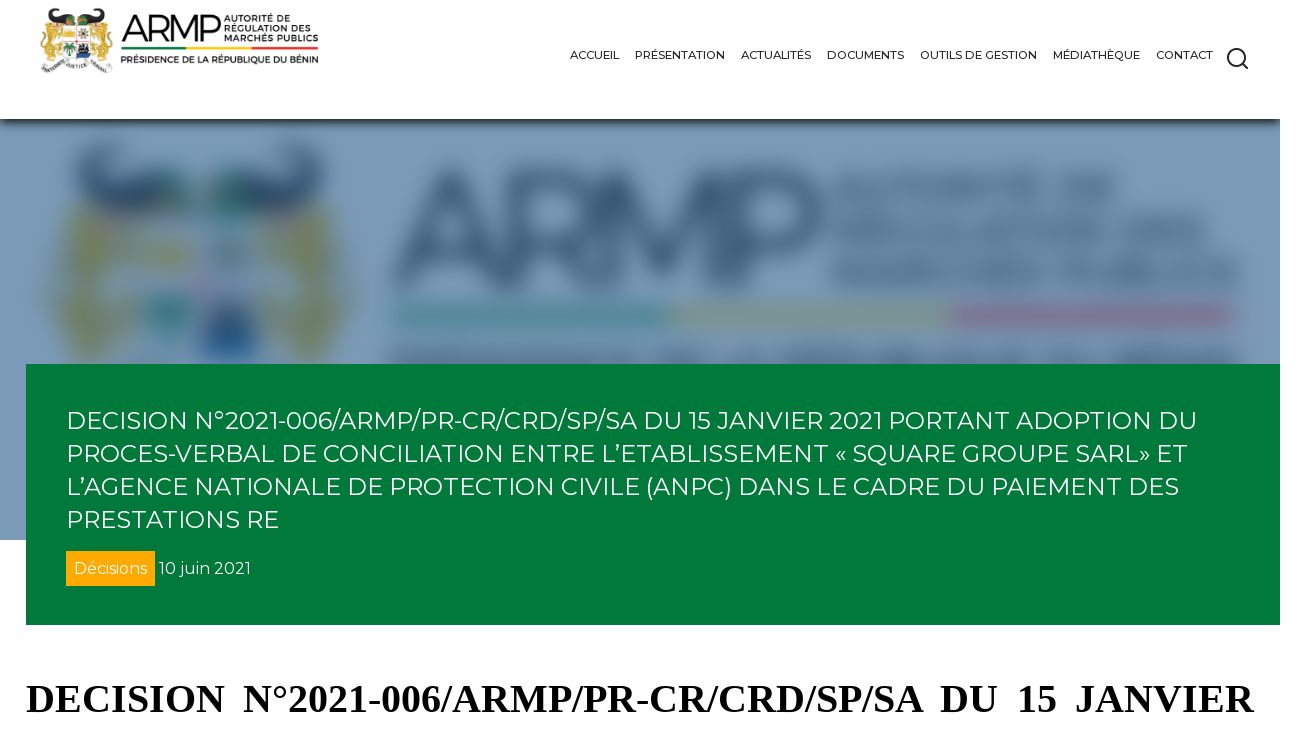

--- FILE ---
content_type: text/html; charset=UTF-8
request_url: https://armp.bj/decision-n2021-006-armp-pr-cr-crd-sp-sa-du-15-janvier-2021-portant-adoption-du-proces-verbal-de-conciliation-entre-letablissement-square-groupe-sarl-et-lagence-nationale-de-pro/
body_size: 15453
content:
<!DOCTYPE html>
<html lang="fr-FR">
<head>
<meta name="MobileOptimized" content="width" />
<meta name="HandheldFriendly" content="true" />
<meta name="generator" content="Drupal 8 (https://www.drupal.org)" />

<meta name="MobileOptimized" content="width" />
<meta name="HandheldFriendly" content="true" />

<title>
DECISION N°2021-006/ARMP/PR-CR/CRD/SP/SA DU 15 JANVIER 2021 PORTANT ADOPTION DU PROCES-VERBAL DE CONCILIATION ENTRE L&#8217;ETABLISSEMENT «  SQUARE GROUPE SARL» ET L&#8217;AGENCE NATIONALE DE PROTECTION CIVILE (ANPC) DANS LE CADRE DU PAIEMENT DES PRESTATIONS RE | Autorité de régulation des marchés publics du Bénin    </title>
<meta charset="UTF-8">
<meta http-equiv="Content-Type" content="text/html; charset=utf-8"/>
<meta http-equiv="X-UA-Compatible" content="IE=edge,chrome=1">
<meta name="Keywords" content=""/>
<meta property="og:url" content="https://armp.bj/decision-n2021-006-armp-pr-cr-crd-sp-sa-du-15-janvier-2021-portant-adoption-du-proces-verbal-de-conciliation-entre-letablissement-square-groupe-sarl-et-lagence-nationale-de-pro/"/>
<meta property="og:type" content="article"/>
<meta property="og:locale" content="fr_FR"/>
<meta property="og:site_name" content="Autorité de régulation des marchés publics du Bénin"/>
<meta property="twitter:url" content="https://armp.bj/decision-n2021-006-armp-pr-cr-crd-sp-sa-du-15-janvier-2021-portant-adoption-du-proces-verbal-de-conciliation-entre-letablissement-square-groupe-sarl-et-lagence-nationale-de-pro/"/>
<meta property="twitter:card" content="summary"/>
<meta property="twitter:image" content="https://armp.bj/core/views/9761f5eb8e/images/s_logo_footer.png"/>
<meta property="og:image" content="https://armp.bj/core/views/9761f5eb8e/images/s_logo_footer.png" data-dynamic="true"/>
<meta property="og:title" content="DECISION N°2021-006/ARMP/PR-CR/CRD/SP/SA DU 15 JANVIER 2021 PORTANT ADOPTION DU PROCES-VERBAL DE CONCILIATION ENTRE L'ETABLISSEMENT «  SQUARE GROUPE SARL» ET L'AGENCE NATIONALE DE PROTECTION CIVILE (ANPC) DANS LE CADRE DU PAIEMENT DES PRESTATIONS RE" data-dynamic="true"/>
<meta property="twitter:title" content="DECISION N°2021-006/ARMP/PR-CR/CRD/SP/SA DU 15 JANVIER 2021 PORTANT ADOPTION DU PROCES-VERBAL DE CONCILIATION ENTRE L'ETABLISSEMENT «  SQUARE GROUPE SARL» ET L'AGENCE NATIONALE DE PROTECTION CIVILE (ANPC) DANS LE CADRE DU PAIEMENT DES PRESTATIONS RE"/>
<meta property="twitter:description" content=" DECISION N°2021-006/ARMP/PR-CR/CRD/SP/SA DU 15 JANVIER 2021 PORTANT ADOPTION DU PROCES-VERBAL DE CONCILIATION ENTRE L'ETABLISSEMENT « SQUARE GROUPE SARL» ET L'AGENCE NATIONALE DE PROTECTION CIVILE (ANPC) DANS LE CADRE DU PAIEMENT DES PRESTATIONS RELATIVES A L'ENTRETIEN ET AU NETTOYAGE DES LOCAUX AU PROFIT DE L'ANPC.
LE CONSEIL DE REGULATION STATUANT EN MATIERE ..."/>
<meta name="description" content=" DECISION N°2021-006/ARMP/PR-CR/CRD/SP/SA DU 15 JANVIER 2021 PORTANT ADOPTION DU PROCES-VERBAL DE CONCILIATION ENTRE L'ETABLISSEMENT « SQUARE GROUPE SARL» ET L'AGENCE NATIONALE DE PROTECTION CIVILE (ANPC) DANS LE CADRE DU PAIEMENT DES PRESTATIONS RELATIVES A L'ENTRETIEN ET AU NETTOYAGE DES LOCAUX AU PROFIT DE L'ANPC.
LE CONSEIL DE REGULATION STATUANT EN MATIERE ..."/>
<meta name="og:description" content=" DECISION N°2021-006/ARMP/PR-CR/CRD/SP/SA DU 15 JANVIER 2021 PORTANT ADOPTION DU PROCES-VERBAL DE CONCILIATION ENTRE L'ETABLISSEMENT « SQUARE GROUPE SARL» ET L'AGENCE NATIONALE DE PROTECTION CIVILE (ANPC) DANS LE CADRE DU PAIEMENT DES PRESTATIONS RELATIVES A L'ENTRETIEN ET AU NETTOYAGE DES LOCAUX AU PROFIT DE L'ANPC.
LE CONSEIL DE REGULATION STATUANT EN MATIERE ..."/>
<meta name="viewport"
content="user-scalable=no, initial-scale = 1, minimum-scale = 1, maximum-scale = 1, width=device-width"/>
<meta name="revisit-after" content="3">
<meta name="copyright" content="Copyright © Arobasecom 2022">
<link rel="shortcut icon" href="https://armp.bj/core/views/9761f5eb8e/images/favicon.ico">
<meta name='robots' content='max-image-preview:large' />
<link rel='dns-prefetch' href='//cdn.datatables.net' />
<link rel='dns-prefetch' href='//cdnjs.cloudflare.com' />
<link rel='dns-prefetch' href='//www.googletagmanager.com' />
<link rel='dns-prefetch' href='//fonts.googleapis.com' />

<link rel="stylesheet" type="text/css" href="//armp.bj/core/cache/wpfc-minified/eunsi7ep/5un3v.css" media="all"/>
<style id='classic-theme-styles-inline-css' type='text/css'>
/*! This file is auto-generated */
.wp-block-button__link{color:#fff;background-color:#32373c;border-radius:9999px;box-shadow:none;text-decoration:none;padding:calc(.667em + 2px) calc(1.333em + 2px);font-size:1.125em}.wp-block-file__button{background:#32373c;color:#fff;text-decoration:none}
</style>
<style id='global-styles-inline-css' type='text/css'>
:root{--wp--preset--aspect-ratio--square: 1;--wp--preset--aspect-ratio--4-3: 4/3;--wp--preset--aspect-ratio--3-4: 3/4;--wp--preset--aspect-ratio--3-2: 3/2;--wp--preset--aspect-ratio--2-3: 2/3;--wp--preset--aspect-ratio--16-9: 16/9;--wp--preset--aspect-ratio--9-16: 9/16;--wp--preset--color--black: #000000;--wp--preset--color--cyan-bluish-gray: #abb8c3;--wp--preset--color--white: #ffffff;--wp--preset--color--pale-pink: #f78da7;--wp--preset--color--vivid-red: #cf2e2e;--wp--preset--color--luminous-vivid-orange: #ff6900;--wp--preset--color--luminous-vivid-amber: #fcb900;--wp--preset--color--light-green-cyan: #7bdcb5;--wp--preset--color--vivid-green-cyan: #00d084;--wp--preset--color--pale-cyan-blue: #8ed1fc;--wp--preset--color--vivid-cyan-blue: #0693e3;--wp--preset--color--vivid-purple: #9b51e0;--wp--preset--gradient--vivid-cyan-blue-to-vivid-purple: linear-gradient(135deg,rgba(6,147,227,1) 0%,rgb(155,81,224) 100%);--wp--preset--gradient--light-green-cyan-to-vivid-green-cyan: linear-gradient(135deg,rgb(122,220,180) 0%,rgb(0,208,130) 100%);--wp--preset--gradient--luminous-vivid-amber-to-luminous-vivid-orange: linear-gradient(135deg,rgba(252,185,0,1) 0%,rgba(255,105,0,1) 100%);--wp--preset--gradient--luminous-vivid-orange-to-vivid-red: linear-gradient(135deg,rgba(255,105,0,1) 0%,rgb(207,46,46) 100%);--wp--preset--gradient--very-light-gray-to-cyan-bluish-gray: linear-gradient(135deg,rgb(238,238,238) 0%,rgb(169,184,195) 100%);--wp--preset--gradient--cool-to-warm-spectrum: linear-gradient(135deg,rgb(74,234,220) 0%,rgb(151,120,209) 20%,rgb(207,42,186) 40%,rgb(238,44,130) 60%,rgb(251,105,98) 80%,rgb(254,248,76) 100%);--wp--preset--gradient--blush-light-purple: linear-gradient(135deg,rgb(255,206,236) 0%,rgb(152,150,240) 100%);--wp--preset--gradient--blush-bordeaux: linear-gradient(135deg,rgb(254,205,165) 0%,rgb(254,45,45) 50%,rgb(107,0,62) 100%);--wp--preset--gradient--luminous-dusk: linear-gradient(135deg,rgb(255,203,112) 0%,rgb(199,81,192) 50%,rgb(65,88,208) 100%);--wp--preset--gradient--pale-ocean: linear-gradient(135deg,rgb(255,245,203) 0%,rgb(182,227,212) 50%,rgb(51,167,181) 100%);--wp--preset--gradient--electric-grass: linear-gradient(135deg,rgb(202,248,128) 0%,rgb(113,206,126) 100%);--wp--preset--gradient--midnight: linear-gradient(135deg,rgb(2,3,129) 0%,rgb(40,116,252) 100%);--wp--preset--font-size--small: 13px;--wp--preset--font-size--medium: 20px;--wp--preset--font-size--large: 36px;--wp--preset--font-size--x-large: 42px;--wp--preset--spacing--20: 0.44rem;--wp--preset--spacing--30: 0.67rem;--wp--preset--spacing--40: 1rem;--wp--preset--spacing--50: 1.5rem;--wp--preset--spacing--60: 2.25rem;--wp--preset--spacing--70: 3.38rem;--wp--preset--spacing--80: 5.06rem;--wp--preset--shadow--natural: 6px 6px 9px rgba(0, 0, 0, 0.2);--wp--preset--shadow--deep: 12px 12px 50px rgba(0, 0, 0, 0.4);--wp--preset--shadow--sharp: 6px 6px 0px rgba(0, 0, 0, 0.2);--wp--preset--shadow--outlined: 6px 6px 0px -3px rgba(255, 255, 255, 1), 6px 6px rgba(0, 0, 0, 1);--wp--preset--shadow--crisp: 6px 6px 0px rgba(0, 0, 0, 1);}:where(.is-layout-flex){gap: 0.5em;}:where(.is-layout-grid){gap: 0.5em;}body .is-layout-flex{display: flex;}.is-layout-flex{flex-wrap: wrap;align-items: center;}.is-layout-flex > :is(*, div){margin: 0;}body .is-layout-grid{display: grid;}.is-layout-grid > :is(*, div){margin: 0;}:where(.wp-block-columns.is-layout-flex){gap: 2em;}:where(.wp-block-columns.is-layout-grid){gap: 2em;}:where(.wp-block-post-template.is-layout-flex){gap: 1.25em;}:where(.wp-block-post-template.is-layout-grid){gap: 1.25em;}.has-black-color{color: var(--wp--preset--color--black) !important;}.has-cyan-bluish-gray-color{color: var(--wp--preset--color--cyan-bluish-gray) !important;}.has-white-color{color: var(--wp--preset--color--white) !important;}.has-pale-pink-color{color: var(--wp--preset--color--pale-pink) !important;}.has-vivid-red-color{color: var(--wp--preset--color--vivid-red) !important;}.has-luminous-vivid-orange-color{color: var(--wp--preset--color--luminous-vivid-orange) !important;}.has-luminous-vivid-amber-color{color: var(--wp--preset--color--luminous-vivid-amber) !important;}.has-light-green-cyan-color{color: var(--wp--preset--color--light-green-cyan) !important;}.has-vivid-green-cyan-color{color: var(--wp--preset--color--vivid-green-cyan) !important;}.has-pale-cyan-blue-color{color: var(--wp--preset--color--pale-cyan-blue) !important;}.has-vivid-cyan-blue-color{color: var(--wp--preset--color--vivid-cyan-blue) !important;}.has-vivid-purple-color{color: var(--wp--preset--color--vivid-purple) !important;}.has-black-background-color{background-color: var(--wp--preset--color--black) !important;}.has-cyan-bluish-gray-background-color{background-color: var(--wp--preset--color--cyan-bluish-gray) !important;}.has-white-background-color{background-color: var(--wp--preset--color--white) !important;}.has-pale-pink-background-color{background-color: var(--wp--preset--color--pale-pink) !important;}.has-vivid-red-background-color{background-color: var(--wp--preset--color--vivid-red) !important;}.has-luminous-vivid-orange-background-color{background-color: var(--wp--preset--color--luminous-vivid-orange) !important;}.has-luminous-vivid-amber-background-color{background-color: var(--wp--preset--color--luminous-vivid-amber) !important;}.has-light-green-cyan-background-color{background-color: var(--wp--preset--color--light-green-cyan) !important;}.has-vivid-green-cyan-background-color{background-color: var(--wp--preset--color--vivid-green-cyan) !important;}.has-pale-cyan-blue-background-color{background-color: var(--wp--preset--color--pale-cyan-blue) !important;}.has-vivid-cyan-blue-background-color{background-color: var(--wp--preset--color--vivid-cyan-blue) !important;}.has-vivid-purple-background-color{background-color: var(--wp--preset--color--vivid-purple) !important;}.has-black-border-color{border-color: var(--wp--preset--color--black) !important;}.has-cyan-bluish-gray-border-color{border-color: var(--wp--preset--color--cyan-bluish-gray) !important;}.has-white-border-color{border-color: var(--wp--preset--color--white) !important;}.has-pale-pink-border-color{border-color: var(--wp--preset--color--pale-pink) !important;}.has-vivid-red-border-color{border-color: var(--wp--preset--color--vivid-red) !important;}.has-luminous-vivid-orange-border-color{border-color: var(--wp--preset--color--luminous-vivid-orange) !important;}.has-luminous-vivid-amber-border-color{border-color: var(--wp--preset--color--luminous-vivid-amber) !important;}.has-light-green-cyan-border-color{border-color: var(--wp--preset--color--light-green-cyan) !important;}.has-vivid-green-cyan-border-color{border-color: var(--wp--preset--color--vivid-green-cyan) !important;}.has-pale-cyan-blue-border-color{border-color: var(--wp--preset--color--pale-cyan-blue) !important;}.has-vivid-cyan-blue-border-color{border-color: var(--wp--preset--color--vivid-cyan-blue) !important;}.has-vivid-purple-border-color{border-color: var(--wp--preset--color--vivid-purple) !important;}.has-vivid-cyan-blue-to-vivid-purple-gradient-background{background: var(--wp--preset--gradient--vivid-cyan-blue-to-vivid-purple) !important;}.has-light-green-cyan-to-vivid-green-cyan-gradient-background{background: var(--wp--preset--gradient--light-green-cyan-to-vivid-green-cyan) !important;}.has-luminous-vivid-amber-to-luminous-vivid-orange-gradient-background{background: var(--wp--preset--gradient--luminous-vivid-amber-to-luminous-vivid-orange) !important;}.has-luminous-vivid-orange-to-vivid-red-gradient-background{background: var(--wp--preset--gradient--luminous-vivid-orange-to-vivid-red) !important;}.has-very-light-gray-to-cyan-bluish-gray-gradient-background{background: var(--wp--preset--gradient--very-light-gray-to-cyan-bluish-gray) !important;}.has-cool-to-warm-spectrum-gradient-background{background: var(--wp--preset--gradient--cool-to-warm-spectrum) !important;}.has-blush-light-purple-gradient-background{background: var(--wp--preset--gradient--blush-light-purple) !important;}.has-blush-bordeaux-gradient-background{background: var(--wp--preset--gradient--blush-bordeaux) !important;}.has-luminous-dusk-gradient-background{background: var(--wp--preset--gradient--luminous-dusk) !important;}.has-pale-ocean-gradient-background{background: var(--wp--preset--gradient--pale-ocean) !important;}.has-electric-grass-gradient-background{background: var(--wp--preset--gradient--electric-grass) !important;}.has-midnight-gradient-background{background: var(--wp--preset--gradient--midnight) !important;}.has-small-font-size{font-size: var(--wp--preset--font-size--small) !important;}.has-medium-font-size{font-size: var(--wp--preset--font-size--medium) !important;}.has-large-font-size{font-size: var(--wp--preset--font-size--large) !important;}.has-x-large-font-size{font-size: var(--wp--preset--font-size--x-large) !important;}
:where(.wp-block-post-template.is-layout-flex){gap: 1.25em;}:where(.wp-block-post-template.is-layout-grid){gap: 1.25em;}
:where(.wp-block-columns.is-layout-flex){gap: 2em;}:where(.wp-block-columns.is-layout-grid){gap: 2em;}
:root :where(.wp-block-pullquote){font-size: 1.5em;line-height: 1.6;}
</style>
<link rel='stylesheet' id='montserrat-css' href='https://fonts.googleapis.com/css?family=Montserrat%3A300%2C400%2C500%2C600%2C700%2C800%2C900&#038;display=swap' type='text/css' media='all' />


<link rel="stylesheet" type="text/css" href="//armp.bj/core/cache/wpfc-minified/oajojx0/5un3v.css" media="all"/>
<link rel='stylesheet' id='datatable-css' href='https://cdn.datatables.net/1.11.5/css/jquery.dataTables.min.css' type='text/css' media='all' />

<link rel="stylesheet" type="text/css" href="//armp.bj/core/cache/wpfc-minified/8k71pgjb/5un3v.css" media="all"/>

<link rel="stylesheet" type="text/css" href="//armp.bj/core/cache/wpfc-minified/f1n4a281/5un3v.css" media="screen"/>
<link rel="canonical" href="https://armp.bj/decision-n2021-006-armp-pr-cr-crd-sp-sa-du-15-janvier-2021-portant-adoption-du-proces-verbal-de-conciliation-entre-letablissement-square-groupe-sarl-et-lagence-nationale-de-pro/" />
<script async src="https://www.googletagmanager.com/gtag/js?id=G-E7SM67C22F"></script>
<script>
window.dataLayer = window.dataLayer || [];
function gtag(){dataLayer.push(arguments);}
gtag('js', new Date());
gtag('config', 'G-E7SM67C22F');
</script>
</head>
<body>
<div>
<header id="topwrapper">
<div class="wrapper">
<div class="row">
<div class="col-12">
<a href="https://armp.bj" class="left logo_cont">
<div class="left-logo">
<img src="https://armp.bj/core/views/9761f5eb8e/images/s_logo_header.png"
alt="Autorité de régulation des marchés publics du Bénin"
title="Autorité de régulation des marchés publics du Bénin" id="logo"
width="350px" height="90px">
</div>
</a>
<div class="menu_container left">
<nav class="" id="nav">
<div class="s_ctrl right">
<div class="recherche_container">
<i class=""></i>
</div>
</div>
<div class="menu main-menu right"><ul id="menu-menu-principal" class="menu"><li id="menu-item-2770" class="menu-item menu-item-type-custom menu-item-object-custom menu-item-home menu-item-2770"><a href="https://armp.bj/"><i></i>Accueil</a></li>
<li id="menu-item-2549" class="menu-item menu-item-type-custom menu-item-object-custom menu-item-has-children menu-item-2549"><a href="#"><i></i>Présentation</a>
<ul class="sub-menu">
<li id="menu-item-119" class="menu-item menu-item-type-post_type menu-item-object-page menu-item-119"><a href="https://armp.bj/le-mot-du-president/"><i></i>Le mot du Président</a></li>
<li id="menu-item-118" class="menu-item menu-item-type-post_type menu-item-object-page menu-item-118"><a href="https://armp.bj/missions-et-attributions/"><i></i>Missions et attributions</a></li>
<li id="menu-item-117" class="menu-item menu-item-type-post_type menu-item-object-page menu-item-117"><a href="https://armp.bj/le-secretariat-permanent/"><i></i>Le secrétariat permanent</a></li>
<li id="menu-item-116" class="menu-item menu-item-type-post_type menu-item-object-page menu-item-116"><a href="https://armp.bj/le-conseil-de-regulation/"><i></i>Le conseil de régulation</a></li>
</ul>
</li>
<li id="menu-item-2550" class="menu-item menu-item-type-custom menu-item-object-custom menu-item-has-children menu-item-2550"><a href="#"><i></i>Actualités</a>
<ul class="sub-menu">
<li id="menu-item-2346" class="menu-item menu-item-type-taxonomy menu-item-object-category menu-item-2346"><a href="https://armp.bj/category/actualites/comptes-rendus/"><i></i>Comptes rendus</a></li>
<li id="menu-item-2348" class="menu-item menu-item-type-taxonomy menu-item-object-category current-post-ancestor current-menu-parent current-post-parent menu-item-2348"><a href="https://armp.bj/category/actualites/recueils-de-decisions/"><i></i>Décisions</a></li>
<li id="menu-item-2344" class="menu-item menu-item-type-taxonomy menu-item-object-category menu-item-2344"><a href="https://armp.bj/category/actualites/audiences/"><i></i>Audiences</a></li>
<li id="menu-item-2347" class="menu-item menu-item-type-taxonomy menu-item-object-category menu-item-2347"><a href="https://armp.bj/category/actualites/conferences-de-presse/"><i></i>Conférences de presse</a></li>
<li id="menu-item-2345" class="menu-item menu-item-type-taxonomy menu-item-object-category menu-item-2345"><a href="https://armp.bj/category/actualites/communiques/"><i></i>Communiqués</a></li>
<li id="menu-item-2343" class="menu-item menu-item-type-taxonomy menu-item-object-category menu-item-2343"><a href="https://armp.bj/category/actualites/appels-doffres/"><i></i>Appels d&#8217;offres</a></li>
<li id="menu-item-13368" class="menu-item menu-item-type-taxonomy menu-item-object-category menu-item-13368"><a href="https://armp.bj/category/actualites/suivi-de-lexecution-des-decisions/"><i></i>Suivi de l&#8217;exécution des décisions</a></li>
<li id="menu-item-13689" class="menu-item menu-item-type-taxonomy menu-item-object-category menu-item-13689"><a href="https://armp.bj/category/actualites/proces-verbaux-de-conciliation/"><i></i>Procès-verbaux de conciliation</a></li>
</ul>
</li>
<li id="menu-item-451" class="menu-item menu-item-type-taxonomy menu-item-object-category menu-item-has-children menu-item-451"><a href="https://armp.bj/category/documentation/"><i></i>Documents</a>
<ul class="sub-menu">
<li id="menu-item-1674" class="menu-item menu-item-type-taxonomy menu-item-object-category menu-item-1674"><a href="https://armp.bj/category/documentation/avis/"><i></i>Avis</a></li>
<li id="menu-item-452" class="menu-item menu-item-type-taxonomy menu-item-object-category menu-item-452"><a href="https://armp.bj/category/documentation/rapports-dactivites/"><i></i>Rapports d&#8217;activités</a></li>
<li id="menu-item-453" class="menu-item menu-item-type-taxonomy menu-item-object-category menu-item-453"><a href="https://armp.bj/category/documentation/rapports-daudits/"><i></i>Rapports d&#8217;audits</a></li>
<li id="menu-item-1683" class="menu-item menu-item-type-taxonomy menu-item-object-category menu-item-1683"><a href="https://armp.bj/category/documentation/formation/"><i></i>Formations</a></li>
<li id="menu-item-316" class="menu-item menu-item-type-taxonomy menu-item-object-category menu-item-316"><a href="https://armp.bj/category/reglementations/code-des-marches-publics/"><i></i>Codes des marchés publics</a></li>
<li id="menu-item-15546" class="menu-item menu-item-type-taxonomy menu-item-object-category menu-item-15546"><a href="https://armp.bj/category/reglementations/decrets/"><i></i>Décrets</a></li>
<li id="menu-item-318" class="menu-item menu-item-type-taxonomy menu-item-object-category menu-item-318"><a href="https://armp.bj/category/reglementations/directives-uemoa/"><i></i>Directives UEMOA</a></li>
<li id="menu-item-314" class="menu-item menu-item-type-taxonomy menu-item-object-category menu-item-314"><a href="https://armp.bj/category/reglementations/arretes/"><i></i>Arrêtés</a></li>
<li id="menu-item-315" class="menu-item menu-item-type-taxonomy menu-item-object-category menu-item-315"><a href="https://armp.bj/category/reglementations/circulaires/"><i></i>Circulaires</a></li>
</ul>
</li>
<li id="menu-item-455" class="menu-item menu-item-type-taxonomy menu-item-object-category menu-item-has-children menu-item-455"><a href="https://armp.bj/category/outils-de-gestion/"><i></i>Outils de gestion</a>
<ul class="sub-menu">
<li id="menu-item-456" class="menu-item menu-item-type-taxonomy menu-item-object-category menu-item-456"><a href="https://armp.bj/category/outils-de-gestion/dao-et-rapports-types/"><i></i>Dao et rapports types</a></li>
<li id="menu-item-457" class="menu-item menu-item-type-taxonomy menu-item-object-category menu-item-457"><a href="https://armp.bj/category/outils-de-gestion/recueils-et-guides/"><i></i>Recueils et guides</a></li>
<li id="menu-item-2556" class="menu-item menu-item-type-post_type menu-item-object-page menu-item-2556"><a href="https://armp.bj/recours/"><i></i>Recours</a></li>
<li id="menu-item-2557" class="menu-item menu-item-type-post_type menu-item-object-page menu-item-2557"><a href="https://armp.bj/denonciation/"><i></i>Dénonciation</a></li>
<li id="menu-item-2558" class="menu-item menu-item-type-post_type menu-item-object-page menu-item-2558"><a href="https://armp.bj/avis/"><i></i>Avis</a></li>
<li id="menu-item-2559" class="menu-item menu-item-type-post_type menu-item-object-page menu-item-2559"><a href="https://armp.bj/solliciation-de-conciliation/"><i></i>Solliciation de conciliation</a></li>
<li id="menu-item-2560" class="menu-item menu-item-type-post_type menu-item-object-page menu-item-2560"><a href="https://armp.bj/arbitrage/"><i></i>Arbitrage</a></li>
<li id="menu-item-2561" class="menu-item menu-item-type-post_type menu-item-object-page menu-item-2561"><a href="https://armp.bj/sollicitation-de-demande-de-remise-de-penalites/"><i></i>Remise de pénalités</a></li>
<li id="menu-item-2531" class="menu-item menu-item-type-post_type menu-item-object-page menu-item-2531"><a href="https://armp.bj/collecte-de-donnees/"><i></i>Collecte de données</a></li>
</ul>
</li>
<li id="menu-item-2349" class="menu-item menu-item-type-custom menu-item-object-custom menu-item-has-children menu-item-2349"><a href="#"><i></i>Médiathèque</a>
<ul class="sub-menu">
<li id="menu-item-2350" class="menu-item menu-item-type-custom menu-item-object-custom menu-item-2350"><a target="_blank" rel="noopener" href="https://www.youtube.com/channel/UCuSNd-rtFkYsy-7CJNRmBFQ"><i></i>Vidéos</a></li>
<li id="menu-item-2351" class="menu-item menu-item-type-custom menu-item-object-custom menu-item-2351"><a target="_blank" rel="noopener" href="https://www.flickr.com/photos/194841450@N02/"><i></i>Galeries</a></li>
<li id="menu-item-2555" class="menu-item menu-item-type-post_type menu-item-object-page menu-item-2555"><a href="https://armp.bj/directs/"><i></i>Directs</a></li>
</ul>
</li>
<li id="menu-item-18" class="menu-item menu-item-type-post_type menu-item-object-page menu-item-18"><a href="https://armp.bj/contact/"><i></i>Contact</a></li>
</ul></div>
</nav>
</div>
</div>
</div>
</div>
<div class="progress-container">
<div class="progress-bar" id="myBar"></div>
</div>
</header>
<div class="search_container">
<div class="wrapper">
<div id="search_form">
<div class="search_wrapper row">
<a href="#!" class="pull-left cross s_ctrl"><i class="dripicons-cross "></i></a>
<span>Rechercher <br>une information</span>
<form role="search" method="get"
action="https://armp.bj/"
role="search">
<div class="col-10">
<input type="text" value="" name="s" id="s"
class="s"
placeholder="Veuillez saisir un mot clé ..." autocomplete="off"/>
</div>
<div class="col-2">
<input type="button" onclick="submit()" class="bt">
</div>
</form>
</div>
</div>
</div>
</div>
</div>
<article>
<div class="post full">
<div class="post_img">
<img src="https://armp.bj/core/views/9761f5eb8e/images/logo_articles.png" alt="" loading="lazy" srcset="https://armp.bj/core/views/9761f5eb8e/images/logo_articles.png"
class="full mfiltre">
<div class="filtre full"></div>
</div>
<div class="post_title_container">
<div class="wrapper">
<div class="row">
<div class="col-12">
<div class="post_title_content full">
<h2>DECISION N°2021-006/ARMP/PR-CR/CRD/SP/SA DU 15 JANVIER 2021 PORTANT ADOPTION DU PROCES-VERBAL DE CONCILIATION ENTRE L&#8217;ETABLISSEMENT «  SQUARE GROUPE SARL» ET L&#8217;AGENCE NATIONALE DE PROTECTION CIVILE (ANPC) DANS LE CADRE DU PAIEMENT DES PRESTATIONS RE</h2>
<div class="full post_title_aux">
<a href="https://armp.bj/category/actualites/recueils-de-decisions/"
title="">
<span class="title_cat"> Décisions</span>
</a>
<span class="date">
10 juin 2021                                    </span>
</div>
</div>
</div>
</div>
</div>
</div>
<div class="post_content">
<div class="wrapper">
<div class="row">
<div class="col-12 text-justify">
</p>
<h1 class="MsoNormal" style="margin-bottom: .0001pt; text-align: justify; line-height: normal; mso-layout-grid-align: none; text-autospace: none;"><b><span style="font-family: 'Arial Narrow','sans-serif'; mso-bidi-font-family: Arial;">DECISION N°2021-006/ARMP/PR-CR/CRD/SP/SA DU 15 JANVIER 2021 PORTANT ADOPTION DU PROCES-VERBAL DE CONCILIATION ENTRE</span></b><b><span style="font-family: 'Arial Narrow','sans-serif';"> L&#8217;ETABLISSEMENT « SQUARE GROUPE SARL» ET L&#8217;AGENCE NATIONALE DE PROTECTION CIVILE (ANPC) DANS LE CADRE DU PAIEMENT DES PRESTATIONS RELATIVES A L&#8217;ENTRETIEN ET AU NETTOYAGE DES LOCAUX AU PROFIT DE L&#8217;ANPC.</span></b></h1>
</p>
<p class="MsoNormal" style="margin-bottom: .0001pt; text-align: justify; line-height: normal; mso-layout-grid-align: none; text-autospace: none;"><b style="mso-bidi-font-weight: normal;"><span style="font-size: 9.0pt; mso-bidi-font-size: 11.0pt; font-family: 'Arial Narrow','sans-serif';"></span></b></p>
</p>
<p class="MsoNormal" style="margin-bottom: .0001pt; text-align: center; line-height: normal; mso-layout-grid-align: none; text-autospace: none;" align="center"><b><span style="font-size: 13.0pt; font-family: 'Arial Narrow','sans-serif'; mso-fareast-font-family: 'Times New Roman'; mso-fareast-theme-font: minor-fareast; mso-bidi-font-family: Arial; mso-fareast-language: FR;">LE CONSEIL DE REGULATION STATUANT EN MATIERE DE CONCILIATION</span></b></p>
</p>
<p class="MsoNormal"><span style="font-size: 13.0pt; line-height: 107%; font-family: 'Arial Narrow','sans-serif'; mso-bidi-font-family: 'Times New Roman';">Vu<span style="mso-tab-count: 1;"> </span>la loi n°2017-04 du 19 octobre 2017 portant code des marchés publics en République du Bénin;</span></p>
</p>
<p class="MsoNormal"><span style="font-size: 13.0pt; line-height: 107%; font-family: 'Arial Narrow','sans-serif'; mso-bidi-font-family: 'Times New Roman';">Vu<span style="mso-tab-count: 1;"> </span>le décret n°2012-224 du 13 ao├╗t 2012 portant attributions, organisation et fonctionnement de l&#8217;Autorité de Régulation des Marchés Publics (ARMP) ;</span></p>
</p>
<p class="MsoNormal"><span style="font-size: 13.0pt; line-height: 107%; font-family: 'Arial Narrow','sans-serif'; mso-bidi-font-family: 'Times New Roman';">Vu<span style="mso-tab-count: 1;"> </span>le décret n°2016-393 du 07 juillet 2016 portant nomination de Monsieur éric MAOUIGNON en qualité de Président de l&#8217;Autorité de Régulation des Marchés Publics;</span></p>
</p>
<p class="MsoNormal"><span style="font-size: 13.0pt; line-height: 107%; font-family: 'Arial Narrow','sans-serif'; mso-bidi-font-family: 'Times New Roman';">Vu<span style="mso-tab-count: 1;"> </span>le décret n°2017-035 du 25 janvier 2017 portant nomination des membres du Conseil de Régulation de l&#8217;Autorité de Régulation des Marchés Publics;</span></p>
</p>
<p class="MsoNormal"><span style="font-size: 13.0pt; line-height: 107%; font-family: 'Arial Narrow','sans-serif'; mso-bidi-font-family: 'Times New Roman';">Vu<span style="mso-tab-count: 1;"> </span>le décret n°2018-348/ du 25 juillet 2018 portant nomination de Monsieur Sèmako Alfred HODONOU en qualité du Secrétaire Permanent de l&#8217;Autorité de Régulation des Marchés Publics;</span></p>
</p>
<p class="MsoNormal"><span style="font-size: 13.0pt; line-height: 107%; font-family: 'Arial Narrow','sans-serif'; mso-bidi-font-family: 'Times New Roman';">Vu<span style="mso-tab-count: 1;"> </span>les procès-verbaux d&#8217;audition en date du 13 janvier 2021;</span></p>
</p>
<p class="MsoNormal"><span style="font-size: 13.0pt; line-height: 107%; font-family: 'Arial Narrow','sans-serif'; mso-bidi-font-family: 'Times New Roman';">Vu<span style="mso-tab-count: 1;"> </span>la lettre n°117/ANPC/PRMP/S-PRMP du 23 décembre 2020 par laquelle la PRMP a transmis à l&#8217;ARMP du dossierreconnaissant les diverses prestations fournies.</span></p>
</p>
<p class="MsoNormal" style="text-align: justify; text-indent: -35.25pt; line-height: normal; margin: 0cm 0cm .0001pt 35.25pt;"><span style="font-size: 13.0pt; font-family: 'Arial Narrow','sans-serif'; mso-fareast-font-family: 'Times New Roman'; mso-fareast-theme-font: minor-fareast; mso-bidi-font-family: 'Times New Roman'; mso-fareast-language: FR;">Ensemble les pièces jointes au dossier;<a name="_GoBack"></a></span></p>
</p>
<p class="MsoNormal" style="text-indent: -35.25pt; line-height: normal; margin: 0cm 0cm .0001pt 35.25pt;"><span style="font-size: 13.0pt; font-family: 'Arial Narrow','sans-serif'; mso-fareast-font-family: 'Times New Roman'; mso-fareast-theme-font: minor-fareast; mso-bidi-font-family: 'Times New Roman'; mso-fareast-language: FR;">Entendu la Commission de Règlement des Différends en la session ordinaire du Conseil de régulation </span></p>
</p>
<p class="MsoNormal" style="text-indent: -35.25pt; line-height: normal; margin: 0cm 0cm .0001pt 35.25pt;"><span style="font-size: 13.0pt; font-family: 'Arial Narrow','sans-serif'; mso-fareast-font-family: 'Times New Roman'; mso-fareast-theme-font: minor-fareast; mso-bidi-font-family: 'Times New Roman'; mso-fareast-language: FR;">en date du 15 janvier 2021;</span></p>
</p>
<p class="MsoNormal" style="margin-bottom: .0001pt; text-align: justify; line-height: normal;"><span style="font-size: 4.0pt; mso-bidi-font-size: 13.0pt; font-family: 'Arial Narrow','sans-serif'; mso-fareast-font-family: 'Times New Roman'; mso-fareast-theme-font: minor-fareast; mso-bidi-font-family: 'Times New Roman'; mso-fareast-language: FR;"></span></p>
</p>
<p class="MsoNormal" style="margin-bottom: .0001pt; text-align: justify; line-height: normal;"><span style="font-size: 13.0pt; font-family: 'Arial Narrow','sans-serif'; mso-fareast-font-family: 'Times New Roman'; mso-fareast-theme-font: minor-fareast; mso-bidi-font-family: 'Times New Roman'; mso-fareast-language: FR;">Sur la saisine de l&#8217;Autorité de Régulation des Marchés Publics par monsieur Abdou Rafiou SUANON KORA, Personne Responsable des marchés Publics de l&#8217;ANPC sollicitant une conciliation avec l&#8217;établissement « SQUARE GROUPE SARL» </span><span style="font-size: 13.0pt; font-family: 'Arial Narrow','sans-serif';">dans le cadre du paiement des prestations relatives à l&#8217;entretien et au nettoyage des locaux au profit de l&#8217;ANPC </span><span style="font-size: 13.0pt; font-family: 'Arial Narrow','sans-serif'; mso-fareast-font-family: 'Times New Roman'; mso-fareast-theme-font: minor-fareast; mso-bidi-font-family: 'Times New Roman'; mso-fareast-language: FR; mso-bidi-font-weight: bold;">au titre de l&#8217;année 2020 ;</span></p>
</p>
<p class="MsoNormal" style="margin-bottom: .0001pt; text-align: justify; line-height: normal;"><span style="font-size: 13.0pt; font-family: 'Arial Narrow','sans-serif'; mso-fareast-font-family: 'Times New Roman'; mso-fareast-theme-font: minor-fareast; mso-bidi-font-family: 'Times New Roman'; mso-fareast-language: FR;">Considérant les minutes de l&#8217;audition de conciliation, tenue à l&#8217;ARMP le 13 janvier 2021 sous la présidence de monsieur Issiaka MOUSTAFA, Président de la Commission de Règlement des Différends de l&#8217;ARMP, avec la participation des personnes ci-après:</span></p>
</p>
<p class="MsoNormal" style="margin-bottom: .0001pt; text-align: justify; line-height: normal;"><span style="font-size: 8.0pt; mso-bidi-font-size: 13.0pt; font-family: 'Arial Narrow','sans-serif'; mso-fareast-font-family: 'Times New Roman'; mso-fareast-theme-font: minor-fareast; mso-bidi-font-family: 'Times New Roman'; mso-fareast-language: FR;"></span></p>
</p>
<p class="MsoNormal" style="margin-bottom: .0001pt; text-align: justify; line-height: normal;"><b style="mso-bidi-font-weight: normal;"><span style="font-size: 13.0pt; font-family: 'Arial Narrow','sans-serif'; mso-fareast-font-family: 'Times New Roman'; mso-fareast-theme-font: minor-fareast; mso-bidi-font-family: 'Times New Roman'; mso-fareast-language: FR;">a) -Pour le compte de l&#8217;ARMP, madame et messieurs</span></b><span style="font-size: 13.0pt; font-family: 'Arial Narrow','sans-serif'; mso-fareast-font-family: 'Times New Roman'; mso-fareast-theme-font: minor-fareast; mso-bidi-font-family: 'Times New Roman'; mso-fareast-language: FR;">: </span></p>
</p>
<p class="MsoNormal" style="margin-bottom: .0001pt; text-align: justify; line-height: normal;"><span style="font-size: 13.0pt; font-family: 'Arial Narrow','sans-serif'; mso-fareast-font-family: 'Times New Roman'; mso-fareast-theme-font: minor-fareast; mso-bidi-font-family: 'Times New Roman'; mso-fareast-language: FR;">Fatoumatou BATOKO ZOSSOU, Jo├½l ATAYI-GUEDEGBE, Yves-Louis QUENUM; Bienvenue Arsène SOGLO, membres du Conseil de Régulation de l&#8217;ARMP et Sèmako Alfred HODONOU, Secrétaire Permanent de l&#8217;ARMP.</span></p>
</p>
<p class="MsoNormal" style="margin-bottom: .0001pt; text-align: justify; line-height: normal;"><span style="font-size: 8.0pt; mso-bidi-font-size: 13.0pt; font-family: 'Arial Narrow','sans-serif'; mso-fareast-font-family: 'Times New Roman'; mso-fareast-theme-font: minor-fareast; mso-bidi-font-family: 'Times New Roman'; mso-fareast-language: FR;"></span></p>
</p>
<p class="MsoNormal" style="margin-bottom: .0001pt; text-align: justify; line-height: normal;"><b style="mso-bidi-font-weight: normal;"><span style="font-size: 13.0pt; font-family: 'Arial Narrow','sans-serif'; mso-fareast-font-family: 'Times New Roman'; mso-fareast-theme-font: minor-fareast; mso-bidi-font-family: 'Times New Roman'; mso-fareast-language: FR;">b) &#8211; Pour le compte de l&#8217;autorité contractante</span></b><span style="font-size: 13.0pt; font-family: 'Arial Narrow','sans-serif'; mso-fareast-font-family: 'Times New Roman'; mso-fareast-theme-font: minor-fareast; mso-bidi-font-family: 'Times New Roman'; mso-fareast-language: FR;">: Abdou Rafiou SUANON KORA, Personne Responsable des marchés Publics de l&#8217;ANPC ;</span></p>
</p>
<p class="MsoNormal" style="margin-bottom: .0001pt; text-align: justify; line-height: normal;"><span style="font-size: 10.0pt; mso-bidi-font-size: 13.0pt; font-family: 'Arial Narrow','sans-serif'; mso-fareast-font-family: 'Times New Roman'; mso-fareast-theme-font: minor-fareast; mso-bidi-font-family: 'Times New Roman'; mso-fareast-language: FR;"></span></p>
</p>
<p class="MsoNormal" style="margin-bottom: .0001pt; text-align: justify; line-height: normal;"><b style="mso-bidi-font-weight: normal;"><span style="font-size: 13.0pt; font-family: 'Arial Narrow','sans-serif'; mso-fareast-font-family: 'Times New Roman'; mso-fareast-theme-font: minor-fareast; mso-bidi-font-family: 'Times New Roman'; mso-fareast-language: FR;">c)- Pour le compte de l&#8217;établissement « SQUARE GROUPE SARL» : </span></b><span style="font-size: 13.0pt; font-family: 'Arial Narrow','sans-serif'; mso-fareast-font-family: 'Times New Roman'; mso-fareast-theme-font: minor-fareast; mso-bidi-font-family: 'Times New Roman'; mso-fareast-language: FR;">monsieur AGOWAI Clément;</span></p>
</p>
<p class="MsoNormal" style="margin-bottom: .0001pt; text-align: justify; line-height: normal;"><span style="font-size: 12.0pt; mso-bidi-font-size: 13.0pt; font-family: 'Arial Narrow','sans-serif'; mso-fareast-font-family: 'Times New Roman'; mso-fareast-theme-font: minor-fareast; mso-bidi-font-family: 'Times New Roman'; mso-fareast-language: FR;"></span></p>
</p>
<p class="MsoNormal" style="margin-bottom: .0001pt; text-align: justify; line-height: normal;"><b style="mso-bidi-font-weight: normal;"><span style="font-size: 13.0pt; font-family: 'Arial Narrow','sans-serif'; mso-fareast-font-family: 'Times New Roman'; mso-fareast-theme-font: minor-fareast; mso-bidi-font-family: 'Times New Roman'; mso-fareast-language: FR;">I &#8211; <u>LES FAITS ET LA PROCEDURE</u>:</span></b></p>
</p>
<p class="MsoNormal" style="margin-bottom: .0001pt; text-align: justify; line-height: normal;"><span style="font-size: 13.0pt; font-family: 'Arial Narrow','sans-serif'; mso-bidi-font-family: 'Times New Roman';">Dans le cadre de l&#8217;exécution de son budget exercice 2020, l&#8217;ANPC a inscrit dans son PTA et PPM, le marché d&#8217;entretien et de nettoyage de ses locaux. Mais tenan</span><span style="font-size: 13.0pt; font-family: 'Arial Narrow','sans-serif'; mso-fareast-font-family: 'Times New Roman'; mso-fareast-theme-font: minor-fareast; mso-bidi-font-family: 'Times New Roman'; mso-fareast-language: FR;">t compte de ce que le renouvellement du contrat n°004/ANPC/PRMP/SP-PRMP du 05 juin 2019 n&#8217;a pu se faire pour des raisons liées aux travaux d&#8217;aménagement de l&#8217;Agence, l&#8217;établissement « SQUARE GROUPE SARL» a été autorisé à continuer ses prestations jusqu&#8217;au 30 mars 2020 sur le nouveau bâtiment de l&#8217;ANPC</span><span style="font-size: 13.0pt; font-family: 'Arial Narrow','sans-serif'; mso-bidi-font-family: 'Times New Roman';">. </span></p>
</p>
<p class="MsoNormal" style="margin-bottom: .0001pt; text-align: justify; line-height: normal;"><span style="font-size: 13.0pt; font-family: 'Arial Narrow','sans-serif'; mso-bidi-font-family: 'Times New Roman';">En effet, le contrat de prestation, n&#8217;étant pas disponible, l&#8217;ANPC, au regard du caractère récurrent, utile et très indispensable de ces prestations, avait recouru audit prestataire pour assurer les différentes prestations. Lesdites prestations ne pouvant faire l&#8217;objet de régularisation par la Personne Responsable des Marchés Publics; ce qui a conduit à l&#8217;état actuel des dettes vis-à-vis de </span><span style="font-size: 13.0pt; font-family: 'Arial Narrow','sans-serif'; mso-fareast-font-family: 'Times New Roman'; mso-fareast-theme-font: minor-fareast; mso-bidi-font-family: 'Times New Roman'; mso-fareast-language: FR;">l&#8217;établissement « SQUARE GROUPE SARL»</span><span style="font-size: 13.0pt; font-family: 'Arial Narrow','sans-serif'; mso-bidi-font-family: 'Times New Roman';">.</span></p>
</p>
<p class="MsoNormal" style="margin: 0cm; margin-bottom: .0001pt; text-align: justify; text-indent: -36.0pt; line-height: normal; mso-list: l2 level1 lfo3;"><b style="mso-bidi-font-weight: normal;"><span style="font-size: 13.0pt; font-family: 'Arial Narrow','sans-serif'; mso-fareast-font-family: 'Arial Narrow'; mso-bidi-font-family: 'Arial Narrow'; mso-fareast-language: FR;"><span style="mso-list: Ignore;">II-<span style="font: 7.0pt 'Times New Roman';"> </span></span></span></b><b style="mso-bidi-font-weight: normal;"><u><span style="font-size: 13.0pt; font-family: 'Arial Narrow','sans-serif'; mso-fareast-font-family: 'Times New Roman'; mso-bidi-font-family: 'Times New Roman'; mso-fareast-language: FR;">DE LA COMPETENCE DE L&#8217;ARMP</span></u></b></p>
</p>
<p class="MsoNormal" style="margin-bottom: .0001pt; text-align: justify; line-height: normal;"><b style="mso-bidi-font-weight: normal;"><span style="mso-bidi-font-size: 13.0pt; font-family: 'Arial Narrow','sans-serif'; mso-fareast-font-family: 'Times New Roman'; mso-bidi-font-family: 'Times New Roman'; mso-fareast-language: FR;"></span></b></p>
</p>
<p class="MsoNormal" style="margin-bottom: .0001pt; text-align: justify; line-height: normal; mso-layout-grid-align: none; text-autospace: none;"><span style="font-size: 13.0pt; font-family: 'Arial Narrow','sans-serif'; mso-fareast-font-family: 'Times New Roman'; mso-bidi-font-family: 'Times New Roman'; mso-fareast-language: FR;">Considérant que la demande de conciliation, sous l&#8217;appui technique de l&#8217;Autorité de régulation des marchés publics, est prévue par les dispositions de l&#8217;article 141 de la loi 2017-04 du 19 octobre 2017 portant code des marchés publics en République du Bénin;</span></p>
</p>
<p class="MsoNormal" style="margin-bottom: .0001pt; text-align: justify; line-height: normal; mso-layout-grid-align: none; text-autospace: none;"><span style="font-size: 4.0pt; mso-bidi-font-size: 13.0pt; font-family: 'Arial Narrow','sans-serif'; mso-fareast-font-family: 'Times New Roman'; mso-bidi-font-family: 'Times New Roman'; mso-fareast-language: FR;"></span></p>
</p>
<p class="MsoNormal" style="margin-bottom: .0001pt; text-align: justify; line-height: normal;"><span style="font-size: 13.0pt; font-family: 'Arial Narrow','sans-serif'; mso-fareast-font-family: 'Times New Roman'; mso-fareast-theme-font: minor-fareast; mso-bidi-font-family: 'Times New Roman'; mso-fareast-language: FR;">Que conformément aux dispositions de l&#8217;article 25 du décret n°2018-223 du 13 juin 2018 portant attributions, organisation et fonctionnement de l&#8217;Autorité de Régulation des Marchés Publics « <i style="mso-bidi-font-style: normal;">la commission de règlement des différends est chargée (ÔÇª) de concilier les parties contractantes pendant l&#8217;exécution des marchés suite à un différend et d&#8217;en rendre compte au Conseil de régulation» ;</i></span></p>
</p>
<p class="MsoNormal" style="margin-bottom: .0001pt; text-align: justify; line-height: normal;"><i style="mso-bidi-font-style: normal;"><span style="font-size: 9.0pt; mso-bidi-font-size: 13.0pt; font-family: 'Arial Narrow','sans-serif'; mso-fareast-font-family: 'Times New Roman'; mso-fareast-theme-font: minor-fareast; mso-bidi-font-family: 'Times New Roman'; mso-fareast-language: FR;"></span></i></p>
</p>
<p class="MsoNormal" style="margin-bottom: .0001pt; text-align: justify; line-height: normal;"><span style="font-size: 13.0pt; font-family: 'Arial Narrow','sans-serif'; mso-fareast-font-family: 'Times New Roman'; mso-fareast-theme-font: minor-fareast; mso-bidi-font-family: 'Times New Roman'; mso-fareast-language: FR;">Qu&#8217;au regard des dispositions législatives et règlementaires susmentionnées et sur la base des informations fournies par les deux parties, l&#8217;ARMP est compétente pour conna├«tre de ce dossier.</span></p>
</p>
<p class="MsoNormal" style="margin-bottom: .0001pt; text-align: justify; line-height: normal;"><span style="font-size: 13.0pt; font-family: 'Arial Narrow','sans-serif'; mso-fareast-font-family: 'Times New Roman'; mso-fareast-theme-font: minor-fareast; mso-bidi-font-family: 'Times New Roman'; mso-fareast-language: FR;"></span></p>
</p>
<p class="MsoNormal" style="margin: 0cm; margin-bottom: .0001pt; text-align: justify; text-indent: -36.0pt; line-height: normal; mso-list: l2 level1 lfo3;"><b style="mso-bidi-font-weight: normal;"><span style="font-size: 13.0pt; font-family: 'Arial Narrow','sans-serif'; mso-fareast-font-family: 'Arial Narrow'; mso-bidi-font-family: 'Arial Narrow'; mso-fareast-language: FR;"><span style="mso-list: Ignore;">III-<span style="font: 7.0pt 'Times New Roman';"> </span></span></span></b><b style="mso-bidi-font-weight: normal;"><u><span style="font-size: 13.0pt; font-family: 'Arial Narrow','sans-serif'; mso-fareast-font-family: 'Times New Roman'; mso-bidi-font-family: 'Times New Roman'; mso-fareast-language: FR;">DISCUSSION SUR LA CONCILIATION DES PARTIES</span></u></b></p>
</p>
<p class="MsoNormal" style="margin-bottom: .0001pt; text-align: justify; line-height: normal;"><u><span style="font-size: 8.0pt; mso-bidi-font-size: 13.0pt; font-family: 'Arial Narrow','sans-serif'; mso-fareast-font-family: 'Times New Roman'; mso-fareast-theme-font: minor-fareast; mso-bidi-font-family: 'Times New Roman'; mso-fareast-language: FR;"><span style="text-decoration: none;"></span></span></u></p>
</p>
<p class="MsoNormal" style="margin-bottom: .0001pt; text-align: justify; line-height: normal; mso-layout-grid-align: none; text-autospace: none;"><span style="font-size: 13.0pt; font-family: 'Arial Narrow','sans-serif'; mso-fareast-font-family: 'Times New Roman'; mso-bidi-font-family: 'Times New Roman'; mso-fareast-language: FR;">Considérant que dans le cadre de la conciliation, l&#8217;ARMP a re├ºu, l&#8217;accord des deux parties à la séance de conciliation à la salle de Conférence de l&#8217;ARMP de m├¬me que leurs prétentions respectives, consignées dans un procès-verbal de conciliation;</span></p>
</p>
<p class="MsoNormal" style="margin-bottom: .0001pt; text-align: justify; line-height: normal;"><span style="font-size: 13.0pt; font-family: 'Arial Narrow','sans-serif'; mso-fareast-font-family: 'Times New Roman'; mso-bidi-font-family: 'Times New Roman'; mso-fareast-language: FR;">Qu&#8217;à l&#8217;issue des négociations qui ont lieu entre l&#8217;</span><span style="font-size: 13.0pt; font-family: 'Arial Narrow','sans-serif'; mso-fareast-font-family: 'Times New Roman'; mso-fareast-theme-font: minor-fareast; mso-bidi-font-family: 'Times New Roman'; mso-fareast-language: FR;">Agence Nationale de Protection Sociale (ANPC) </span><span style="font-size: 13.0pt; font-family: 'Arial Narrow','sans-serif'; mso-fareast-font-family: 'Times New Roman'; mso-bidi-font-family: 'Times New Roman'; mso-fareast-language: FR;">et </span><span style="font-size: 13.0pt; font-family: 'Arial Narrow','sans-serif'; mso-fareast-font-family: 'Times New Roman'; mso-fareast-theme-font: minor-fareast; mso-bidi-font-family: 'Times New Roman'; mso-fareast-language: FR;">l&#8217;établissement « SQUARE GROUPE SARL», et au regard du canevas de présentation des prestations exécutées sans contrat préalable, issu de la séance de conciliation intervenue entre l&#8217;Agence Nationale de Protection Civile (ANPC) et l&#8217;établissement « SQUARE GROUPE SARL», transmis par la PRMP/ANPC à l&#8217;ARMP,</span><span style="font-size: 13.0pt; font-family: 'Arial Narrow','sans-serif'; mso-bidi-font-family: 'Times New Roman';"> reconnaissant les diverses prestations fournies au profit de l&#8217;ANPC par </span><span style="font-size: 13.0pt; font-family: 'Arial Narrow','sans-serif'; mso-fareast-font-family: 'Times New Roman'; mso-fareast-theme-font: minor-fareast; mso-bidi-font-family: 'Times New Roman'; mso-fareast-language: FR;">l&#8217;établissement « SQUARE GROUPE SARL», lesdites parties ont convenu d&#8217;un accord selon lequel:</span></p>
</p>
<p class="MsoNormal" style="margin-bottom: .0001pt; text-align: justify; line-height: normal;"><span style="font-size: 5.0pt; mso-bidi-font-size: 13.0pt; font-family: 'Arial Narrow','sans-serif'; mso-fareast-font-family: 'Times New Roman'; mso-fareast-theme-font: minor-fareast; mso-bidi-font-family: 'Times New Roman'; mso-fareast-language: FR;"></span></p>
</p>
<p class="MsoNormal" style="margin-bottom: .0001pt; text-align: justify; line-height: normal;"><span style="font-size: 1.0pt; mso-bidi-font-size: 13.0pt; font-family: 'Arial Narrow','sans-serif'; mso-fareast-font-family: 'Times New Roman'; mso-fareast-theme-font: minor-fareast; mso-bidi-font-family: 'Times New Roman'; mso-fareast-language: FR;"></span></p>
</p>
<p class="MsoNormal" style="margin: 0cm; margin-bottom: .0001pt; text-align: justify; text-indent: -18.0pt; line-height: normal; mso-list: l0 level1 lfo4; mso-layout-grid-align: none; text-autospace: none;"><a name="_Hlk55300198"></a><i style="mso-bidi-font-style: normal;"><span style="font-size: 13.0pt; font-family: 'Arial Narrow','sans-serif'; mso-fareast-font-family: 'Arial Narrow'; mso-bidi-font-family: 'Arial Narrow'; mso-fareast-language: FR;"><span style="mso-list: Ignore;">a)<span style="font: 7.0pt 'Times New Roman';"> </span></span></span></i><span style="font-size: 13.0pt; font-family: 'Arial Narrow','sans-serif'; mso-fareast-font-family: 'Times New Roman'; mso-fareast-theme-font: minor-fareast; mso-bidi-font-family: 'Times New Roman'; mso-fareast-language: FR;">l&#8217;Agence Nationale de Protection Civile (ANPC) </span><i style="mso-bidi-font-style: normal;"><span style="font-size: 13.0pt; font-family: 'Arial Narrow','sans-serif'; mso-fareast-font-family: 'Times New Roman'; mso-bidi-font-family: 'Times New Roman'; mso-fareast-language: FR;">s&#8217;engage à payer les prestations réalisées par </span></i><span style="font-size: 13.0pt; font-family: 'Arial Narrow','sans-serif'; mso-fareast-font-family: 'Times New Roman'; mso-fareast-theme-font: minor-fareast; mso-bidi-font-family: 'Times New Roman'; mso-fareast-language: FR;">l&#8217;établissement « SQUARE GROUPE SARL»</span><a name="_Hlk55300979"></a><i style="mso-bidi-font-style: normal;"><span style="font-size: 13.0pt; font-family: 'Arial Narrow','sans-serif'; mso-fareast-font-family: 'Times New Roman'; mso-bidi-font-family: 'Times New Roman'; mso-fareast-language: FR;">, </span></i><a name="_Hlk55301136"></a><span style="mso-bookmark: _Hlk55301136;"><i style="mso-bidi-font-style: normal;"><span style="font-size: 13.0pt; font-family: 'Arial Narrow','sans-serif'; mso-fareast-font-family: 'Times New Roman'; mso-bidi-font-family: 'Times New Roman'; mso-fareast-language: FR;">évaluées <a name="_Hlk55301083"></a>à la somme de </span></i></span><a name="_Hlk55301214"></a><span style="mso-bookmark: _Hlk55301214;"><i style="mso-bidi-font-style: normal;"><span style="font-size: 13.0pt; font-family: 'Arial Narrow','sans-serif'; mso-fareast-font-family: 'Times New Roman'; mso-bidi-font-family: 'Times New Roman'; mso-fareast-language: FR;">neuf cent quatre-vingt-dix-neuf mille neuf cent quatre-vingt-seize (999 996) francs CFA TTC ;</span></i></span></p>
</p>
<p class="MsoNormal" style="margin: 0cm; margin-bottom: .0001pt; text-align: justify; text-indent: -18.0pt; line-height: normal; mso-list: l0 level1 lfo4; mso-layout-grid-align: none; text-autospace: none;"><span style="mso-bookmark: _Hlk55301214;"><i style="mso-bidi-font-style: normal;"><span style="font-size: 13.0pt; font-family: 'Arial Narrow','sans-serif'; mso-fareast-font-family: 'Arial Narrow'; mso-bidi-font-family: 'Arial Narrow'; mso-fareast-language: FR;"><span style="mso-list: Ignore;">b)<span style="font: 7.0pt 'Times New Roman';"> </span></span></span></i><span style="font-size: 13.0pt; font-family: 'Arial Narrow','sans-serif'; mso-fareast-font-family: 'Times New Roman'; mso-fareast-theme-font: minor-fareast; mso-bidi-font-family: 'Times New Roman'; mso-fareast-language: FR;">l&#8217;Agence Nationale de Protection Civile (ANPC) </span></span><i style="mso-bidi-font-style: normal;"><span style="font-size: 13.0pt; font-family: 'Arial Narrow','sans-serif'; mso-fareast-font-family: 'Times New Roman'; mso-bidi-font-family: 'Times New Roman'; mso-fareast-language: FR;">s&#8217;engage <a name="_Hlk55301674"></a>à payer le montant d├╗ à </span></i><span style="mso-bookmark: _Hlk55301674;"><span style="font-size: 13.0pt; font-family: 'Arial Narrow','sans-serif'; mso-fareast-font-family: 'Times New Roman'; mso-fareast-theme-font: minor-fareast; mso-bidi-font-family: 'Times New Roman'; mso-fareast-language: FR;">l&#8217;établissement « SQUARE GROUPE SARL» </span></span><span style="mso-bookmark: _Hlk55301674;"><i style="mso-bidi-font-style: normal;"><span style="font-size: 13.0pt; font-family: 'Arial Narrow','sans-serif'; mso-fareast-font-family: 'Times New Roman'; mso-bidi-font-family: 'Times New Roman'; mso-fareast-language: FR;">dès la notification de la décision de l&#8217;ARMP ;</span></i></span></p>
</p>
<p class="MsoNormal" style="margin-bottom: .0001pt; line-height: normal;"><span style="mso-bookmark: _Hlk55301674;"><i style="mso-bidi-font-style: normal;"><span style="font-size: 2.0pt; mso-bidi-font-size: 13.0pt; font-family: 'Arial Narrow','sans-serif'; mso-fareast-font-family: 'Times New Roman'; mso-bidi-font-family: 'Times New Roman'; mso-fareast-language: FR;"></span></i></span></p>
</p>
<p class="MsoNormal" style="margin-bottom: .0001pt; text-align: justify; line-height: normal; mso-layout-grid-align: none; text-autospace: none;"><span style="mso-bookmark: _Hlk55301674;"><i style="mso-bidi-font-style: normal;"><span style="font-size: 1.0pt; mso-bidi-font-size: 13.0pt; font-family: 'Arial Narrow','sans-serif'; mso-fareast-font-family: 'Times New Roman'; mso-bidi-font-family: 'Times New Roman'; mso-fareast-language: FR;"></span></i></span></p>
</p>
<p class="MsoNormal" style="margin-bottom: .0001pt; text-align: justify; line-height: normal; mso-layout-grid-align: none; text-autospace: none;"><span style="font-size: 13.0pt; font-family: 'Arial Narrow','sans-serif'; mso-fareast-font-family: 'Times New Roman'; mso-fareast-theme-font: minor-fareast; mso-bidi-font-family: 'Times New Roman'; mso-fareast-language: FR;">Considérant que sur la base des accords susmentionnés, la Commission de Règlement des Différends (CRD) a tenu le mercredi 13 janvier 2021 à son siège à Gbégamey avec les deux parties en différend, une séance de conciliation;</span></p>
</p>
<p class="MsoNormal" style="margin-bottom: .0001pt; text-align: justify; line-height: normal; mso-layout-grid-align: none; text-autospace: none;"><span style="font-size: 13.0pt; font-family: 'Arial Narrow','sans-serif'; mso-fareast-font-family: 'Times New Roman'; mso-fareast-theme-font: minor-fareast; mso-fareast-language: FR;">Qu&#8217;à l&#8217;audition contradictoire, les parties n&#8217;ont exprimé aucune divergence quant aux propositions de règlement <span style="mso-bidi-font-weight: bold;">des prestations <a name="_Hlk55301467"></a><i style="mso-bidi-font-style: normal;">évaluées </i></span></span><span style="mso-bookmark: _Hlk55301467;"><i style="mso-bidi-font-style: normal;"><span style="font-size: 13.0pt; font-family: 'Arial Narrow','sans-serif'; mso-fareast-font-family: 'Times New Roman'; mso-bidi-font-family: 'Times New Roman'; mso-fareast-language: FR;">à la somme de neuf cent quatre-vingt-dix-neuf mille neuf cent quatre-vingt-seize (999 996) francs CFA TTC </span></i></span><span style="mso-bookmark: _Hlk55301467;"><i style="mso-bidi-font-style: normal;"><span style="font-size: 13.0pt; font-family: 'Arial Narrow','sans-serif'; mso-fareast-font-family: 'Times New Roman'; mso-fareast-theme-font: minor-fareast; mso-fareast-language: FR; mso-bidi-font-weight: bold;">;</span></i></span></p>
</p>
<p class="MsoNormal" style="margin-bottom: .0001pt; text-align: justify; line-height: normal; mso-layout-grid-align: none; text-autospace: none;"><span style="font-size: 13.0pt; font-family: 'Arial Narrow','sans-serif'; mso-fareast-font-family: 'Times New Roman'; mso-fareast-theme-font: minor-fareast; mso-bidi-font-family: 'Times New Roman'; mso-fareast-language: FR;">Qu&#8217;en application des dispositions de l&#8217;article 25 du décret n°2018-223 du 13 juin 2018 susmentionné, la Commission de Règlement des Différends a rendu compte de la séance de conciliation du mercredi 13 janvier 2021 au Conseil de Régulation, lors de la session du conseil de régulation tenue le vendredi 15 janvier 2021 ;</span></p>
</p>
<p class="MsoNormal" style="margin-bottom: .0001pt; text-align: justify; line-height: normal; mso-layout-grid-align: none; text-autospace: none;"><span style="font-size: 13.0pt; font-family: 'Arial Narrow','sans-serif'; mso-fareast-font-family: 'Times New Roman'; mso-fareast-theme-font: minor-fareast; mso-bidi-font-family: 'Times New Roman'; mso-fareast-language: FR;">Ainsi, sur proposition des membres de la Commission de Règlement des Différends (CRD), les membres du Conseil de Régulation des Marchés Publics présents ou représentés: messieurs éric MAOUIGNON, Président; Issiaka MOUSTAFA, Premier Vice-Président; Théodule NOUATCHI, Deuxième Vice-Président;madame Fatoumatou BATOKO ZOSSOU, messieurs Jo├½l ATAYI-GUEDEGBE, Vihoutou Martin ASSOGBA, Victor FATINDE, Yves-Louis QUENUM, Olatundji Brice YA├Å, Fatahou Abdoul PEDRO et Bienvenue Arsène SOGLO, membres, ont pris acte de l&#8217;accord de conciliation intervenu entre l&#8217;Agence Nationale de Protection Civile (ANPC) et l&#8217;établissement « SQUARE GROUPE SARL», à travers les représentants de la Personne Responsable des Marchés Publics de l&#8217;Agence Nationale de Protection Civile (ANPC) et de l&#8217;établissement « SQUARE GROUPE SARL»;</span></p>
</p>
<p class="MsoNormal" style="margin-bottom: .0001pt; text-align: justify; line-height: normal;"><b style="mso-bidi-font-weight: normal;"><span style="font-size: 13.0pt; font-family: 'Arial Narrow','sans-serif'; mso-fareast-font-family: 'Times New Roman'; mso-fareast-theme-font: minor-fareast; mso-bidi-font-family: 'Times New Roman'; mso-fareast-language: FR;">PAR CES MOTIFS</span></b></p>
</p>
<p class="MsoNormal" style="margin-bottom: .0001pt; text-align: center; line-height: normal;" align="center"><b style="mso-bidi-font-weight: normal;"><span style="font-size: 13.0pt; font-family: 'Arial Narrow','sans-serif'; mso-fareast-font-family: 'Times New Roman'; mso-fareast-theme-font: minor-fareast; mso-bidi-font-family: 'Times New Roman'; mso-fareast-language: FR;">DECIDE:</span></b></p>
</p>
<p class="MsoNormal" style="margin-bottom: .0001pt; text-align: justify; line-height: normal;"><b style="mso-bidi-font-weight: normal;"><span style="font-size: 6.0pt; mso-bidi-font-size: 13.0pt; font-family: 'Arial Narrow','sans-serif'; mso-fareast-font-family: 'Times New Roman'; mso-fareast-theme-font: minor-fareast; mso-fareast-language: FR;"></span></b></p>
</p>
<p class="MsoNormal" style="margin-bottom: .0001pt; text-align: justify; line-height: normal; mso-layout-grid-align: none; text-autospace: none;"><b style="mso-bidi-font-weight: normal;"><u><span style="font-size: 13.0pt; font-family: 'Arial Narrow','sans-serif'; mso-fareast-font-family: 'Times New Roman'; mso-fareast-theme-font: minor-fareast; mso-bidi-font-family: Arial; mso-fareast-language: FR;">Article 1<sup>er</sup></span></u></b><span style="font-size: 13.0pt; font-family: 'Arial Narrow','sans-serif'; mso-fareast-font-family: 'Times New Roman'; mso-fareast-theme-font: minor-fareast; mso-bidi-font-family: Arial; mso-fareast-language: FR;">:</span><span style="font-size: 13.0pt; font-family: 'Arial Narrow','sans-serif'; mso-fareast-font-family: 'Times New Roman'; mso-fareast-theme-font: minor-fareast; mso-fareast-language: FR; mso-bidi-font-weight: bold;"> L&#8217;Accord de conciliation conclu le mercredi</span><span style="font-size: 13.0pt; font-family: 'Arial Narrow','sans-serif'; mso-fareast-font-family: 'Times New Roman'; mso-fareast-theme-font: minor-fareast; mso-bidi-font-family: 'Times New Roman'; mso-fareast-language: FR;"> 13 janvier 2021</span><span style="font-size: 13.0pt; font-family: 'Arial Narrow','sans-serif'; mso-fareast-font-family: 'Times New Roman'; mso-fareast-theme-font: minor-fareast; mso-bidi-font-family: Arial; mso-fareast-language: FR;"> au siège de l&#8217;ARMP à Gbégamey </span><span style="font-size: 13.0pt; font-family: 'Arial Narrow','sans-serif'; mso-fareast-font-family: 'Times New Roman'; mso-fareast-theme-font: minor-fareast; mso-fareast-language: FR; mso-bidi-font-weight: bold;">entre </span><span style="font-size: 13.0pt; font-family: 'Arial Narrow','sans-serif'; mso-fareast-font-family: 'Times New Roman'; mso-fareast-theme-font: minor-fareast; mso-bidi-font-family: 'Times New Roman'; mso-fareast-language: FR;">l&#8217;Agence Nationale de Protection Civile(ANPC) et l&#8217;établissement « SQUARE GROUPE SARL», </span><span style="font-size: 13.0pt; font-family: 'Arial Narrow','sans-serif'; mso-fareast-font-family: 'Times New Roman'; mso-fareast-theme-font: minor-fareast; mso-fareast-language: FR;">en vue</span><span style="font-size: 13.0pt; font-family: 'Arial Narrow','sans-serif'; mso-fareast-font-family: 'Times New Roman'; mso-bidi-font-family: 'Times New Roman'; mso-fareast-language: FR;"> du paiement </span><span style="font-size: 13.0pt; font-family: 'Arial Narrow','sans-serif'; mso-fareast-font-family: 'Times New Roman'; mso-fareast-theme-font: minor-fareast; mso-fareast-language: FR; mso-bidi-font-weight: bold;">des prestations fournies par ledit établissement évaluées à la <span style="mso-bidi-font-style: italic;">somme de </span></span><i style="mso-bidi-font-style: normal;"><span style="font-size: 13.0pt; font-family: 'Arial Narrow','sans-serif'; mso-fareast-font-family: 'Times New Roman'; mso-bidi-font-family: 'Times New Roman'; mso-fareast-language: FR;">neuf cent quatre-vingt-dix-neuf mille neuf cent quatre-vingt-seize (999 996) francs CFA TTC, </span></i><span style="font-size: 13.0pt; font-family: 'Arial Narrow','sans-serif'; mso-fareast-font-family: 'Times New Roman'; mso-fareast-theme-font: minor-fareast; mso-fareast-language: FR; mso-bidi-font-weight: bold;">est adopté ;</span></p>
</p>
<p class="MsoNormal" style="margin-bottom: .0001pt; text-align: justify; line-height: normal;"><b style="mso-bidi-font-weight: normal;"><u><span style="font-size: 13.0pt; font-family: 'Arial Narrow','sans-serif'; mso-fareast-font-family: 'Times New Roman'; mso-fareast-theme-font: minor-fareast; mso-bidi-font-family: Arial; mso-fareast-language: FR;">Article 2</span></u></b><span style="font-size: 13.0pt; font-family: 'Arial Narrow','sans-serif'; mso-fareast-font-family: 'Times New Roman'; mso-fareast-theme-font: minor-fareast; mso-bidi-font-family: Arial; mso-fareast-language: FR;"> : La Personne Responsable des Marchés Publics de </span><span style="font-size: 13.0pt; font-family: 'Arial Narrow','sans-serif'; mso-fareast-font-family: 'Times New Roman'; mso-fareast-theme-font: minor-fareast; mso-bidi-font-family: 'Times New Roman'; mso-fareast-language: FR;">l&#8217;Agence Nationale de Protection Civile (ANPC)</span><span style="font-size: 13.0pt; font-family: 'Arial Narrow','sans-serif'; mso-fareast-font-family: 'Times New Roman'; mso-fareast-theme-font: minor-fareast; mso-bidi-font-family: Arial; mso-fareast-language: FR;"> procède au paiement des </span><span style="font-size: 13.0pt; font-family: 'Arial Narrow','sans-serif'; mso-fareast-font-family: 'Times New Roman'; mso-fareast-theme-font: minor-fareast; mso-fareast-language: FR;">prestations assurées par </span><span style="font-size: 13.0pt; font-family: 'Arial Narrow','sans-serif'; mso-fareast-font-family: 'Times New Roman'; mso-fareast-theme-font: minor-fareast; mso-bidi-font-family: 'Times New Roman'; mso-fareast-language: FR;">l&#8217;établissement « SQUARE GROUPE SARL»,</span><span style="font-size: 13.0pt; font-family: 'Arial Narrow','sans-serif'; mso-fareast-font-family: 'Times New Roman'; mso-fareast-theme-font: minor-fareast; mso-bidi-font-family: Arial; mso-fareast-language: FR;">dans les délais règlementaires dès notification de la décision de l&#8217;ARMP.</span></p>
</p>
<p class="MsoNormal" style="margin-bottom: .0001pt; text-align: justify; line-height: normal; mso-layout-grid-align: none; text-autospace: none;"><span style="font-size: 7.0pt; mso-bidi-font-size: 13.0pt; font-family: 'Arial Narrow','sans-serif'; mso-fareast-font-family: 'Times New Roman'; mso-fareast-theme-font: minor-fareast; mso-fareast-language: FR;"></span></p>
</p>
<p class="MsoNormal" style="margin-bottom: .0001pt; text-align: justify; line-height: normal;"><b style="mso-bidi-font-weight: normal;"><u><span style="font-size: 13.0pt; font-family: 'Arial Narrow','sans-serif'; mso-fareast-font-family: 'Times New Roman'; mso-fareast-theme-font: minor-fareast; mso-fareast-language: FR;">Article 3</span></u></b><b style="mso-bidi-font-weight: normal;"><span style="font-size: 13.0pt; font-family: 'Arial Narrow','sans-serif'; mso-fareast-font-family: 'Times New Roman'; mso-fareast-theme-font: minor-fareast; mso-fareast-language: FR;">:</span></b><span style="font-size: 13.0pt; font-family: 'Arial Narrow','sans-serif'; mso-fareast-font-family: 'Times New Roman'; mso-fareast-theme-font: minor-fareast; mso-fareast-language: FR;"> La présente décision portant adoption de l&#8217;Accord de conciliation en vue du paiement des prestations réceptionnées par </span><span style="font-size: 13.0pt; font-family: 'Arial Narrow','sans-serif'; mso-fareast-font-family: 'Times New Roman'; mso-fareast-theme-font: minor-fareast; mso-bidi-font-family: 'Times New Roman'; mso-fareast-language: FR;">l&#8217;Agence Nationale de Protection Civile (ANPC) </span><span style="font-size: 13.0pt; font-family: 'Arial Narrow','sans-serif'; mso-fareast-font-family: 'Times New Roman'; mso-fareast-theme-font: minor-fareast; mso-fareast-language: FR;">sera notifiée:</span></p>
</p>
<p class="MsoNormal" style="margin-bottom: .0001pt; text-align: justify; line-height: normal;"><span style="font-size: 9.0pt; mso-bidi-font-size: 13.0pt; font-family: 'Arial Narrow','sans-serif'; mso-fareast-font-family: 'Times New Roman'; mso-fareast-theme-font: minor-fareast; mso-fareast-language: FR;"></span></p>
</p>
<p class="MsoListParagraph" style="text-align: justify; text-indent: -18.0pt; line-height: normal; mso-list: l3 level1 lfo2; margin: 0cm 0cm .0001pt 18.0pt;"><span style="font-size: 13.0pt; font-family: 'Arial Narrow','sans-serif'; mso-fareast-font-family: 'Arial Narrow'; mso-bidi-font-family: 'Arial Narrow'; mso-fareast-language: FR;"><span style="mso-list: Ignore;">&#8211;<span style="font: 7.0pt 'Times New Roman';"> </span></span></span><span style="font-size: 13.0pt; font-family: 'Arial Narrow','sans-serif'; mso-fareast-font-family: 'Times New Roman'; mso-bidi-font-family: 'Times New Roman'; mso-fareast-language: FR;">à la Personne Responsable des Marchés Publics d<span style="mso-bidi-font-style: italic;">e </span></span><span style="font-size: 13.0pt; font-family: 'Arial Narrow','sans-serif'; mso-fareast-font-family: 'Times New Roman'; mso-fareast-theme-font: minor-fareast; mso-bidi-font-family: 'Times New Roman'; mso-fareast-language: FR;">l&#8217;Agence Nationale de Protection Civile (ANPC);</span></p>
</p>
<p class="MsoListParagraph" style="text-align: justify; text-indent: -18.0pt; line-height: normal; mso-list: l3 level1 lfo2; margin: 0cm 0cm .0001pt 18.0pt;"><span style="font-size: 13.0pt; font-family: 'Arial Narrow','sans-serif'; mso-fareast-font-family: 'Arial Narrow'; mso-bidi-font-family: 'Arial Narrow'; mso-fareast-language: FR;"><span style="mso-list: Ignore;">&#8211;<span style="font: 7.0pt 'Times New Roman';"> </span></span></span><span style="font-size: 13.0pt; font-family: 'Arial Narrow','sans-serif'; mso-fareast-font-family: 'Times New Roman'; mso-fareast-theme-font: minor-fareast; mso-bidi-font-family: 'Times New Roman'; mso-fareast-language: FR;">à l&#8217;établissement « SQUARE GROUPE SARL»; </span></p>
</p>
<p class="MsoListParagraph" style="text-align: justify; text-indent: -18.0pt; line-height: normal; mso-list: l3 level1 lfo2; margin: 0cm 0cm .0001pt 18.0pt;"><span style="font-size: 13.0pt; font-family: 'Arial Narrow','sans-serif'; mso-fareast-font-family: 'Arial Narrow'; mso-bidi-font-family: 'Arial Narrow'; mso-fareast-language: FR;"><span style="mso-list: Ignore;">&#8211;<span style="font: 7.0pt 'Times New Roman';"> </span></span></span><span style="font-size: 13.0pt; font-family: 'Arial Narrow','sans-serif'; mso-fareast-font-family: 'Times New Roman'; mso-bidi-font-family: 'Times New Roman'; mso-fareast-language: FR; mso-bidi-font-weight: bold;">au Directeur Général de </span><span style="font-size: 13.0pt; font-family: 'Arial Narrow','sans-serif'; mso-fareast-font-family: 'Times New Roman'; mso-fareast-theme-font: minor-fareast; mso-bidi-font-family: 'Times New Roman'; mso-fareast-language: FR;">l&#8217;Agence Nationale de Protection Civile (ANPC);</span></p>
</p>
<p class="MsoNormal" style="text-align: justify; text-indent: -18.0pt; line-height: normal; mso-list: l3 level1 lfo2; mso-layout-grid-align: none; text-autospace: none; margin: 0cm 0cm .0001pt 18.0pt;"><span style="font-size: 13.0pt; font-family: 'Arial Narrow','sans-serif'; mso-fareast-font-family: 'Arial Narrow'; mso-bidi-font-family: 'Arial Narrow'; mso-fareast-language: FR;"><span style="mso-list: Ignore;">&#8211;<span style="font: 7.0pt 'Times New Roman';"> </span></span></span><span style="font-size: 13.0pt; font-family: 'Arial Narrow','sans-serif'; mso-fareast-font-family: 'Times New Roman'; mso-bidi-font-family: 'Times New Roman'; mso-fareast-language: FR;">au Ministre de l&#8217;Intérieur et de la Sécurité Publique;</span></p>
</p>
<p class="MsoNormal" style="text-align: justify; text-indent: -18.0pt; line-height: normal; mso-list: l1 level1 lfo1; margin: 0cm 0cm .0001pt 18.0pt;"><span style="font-size: 13.0pt; font-family: 'Times New Roman','serif'; mso-fareast-font-family: 'Times New Roman'; mso-fareast-language: FR;"><span style="mso-list: Ignore;">&#8211;<span style="font: 7.0pt 'Times New Roman';"> </span></span></span><span style="font-size: 13.0pt; font-family: 'Arial Narrow','sans-serif'; mso-fareast-font-family: 'Times New Roman'; mso-bidi-font-family: 'Times New Roman'; mso-fareast-language: FR; mso-bidi-font-weight: bold;">au Directeur National de Contrôle des Marchés Publics.</span></p>
</p>
<p class="MsoNormal" style="margin-bottom: .0001pt; text-align: justify; line-height: normal;"><b style="mso-bidi-font-weight: normal;"><u><span style="mso-bidi-font-size: 13.0pt; font-family: 'Arial Narrow','sans-serif';"><span style="text-decoration: none;"></span></span></u></b></p>
</p>
<p class="MsoNormal" style="margin-bottom: .0001pt; text-align: justify; line-height: normal;"><b style="mso-bidi-font-weight: normal;"><u><span style="font-size: 13.0pt; font-family: 'Arial Narrow','sans-serif';">Article 4</span></u></b><span style="font-size: 13.0pt; font-family: 'Arial Narrow','sans-serif';">: La présente décision sera publiée sur le site web de l&#8217;Autorité de Régulation des Marchés Publics et dans le SIGMaP.</span></p>
</p>
<p class="MsoNormal" style="margin-bottom: .0001pt; line-height: normal;"><span style="font-size: 9.0pt; mso-bidi-font-size: 11.0pt;"></span></p>
</p>
<p class="MsoNormal" style="margin-bottom: .0001pt; line-height: normal;"><span style="font-size: 13.0pt; font-family: 'Arial Narrow','sans-serif';">Le Secrétaire Permanent<span style="mso-spacerun: yes;"> </span>de l&#8217;Autorité de Régulation des Marchés Publics,<span style="mso-tab-count: 1;"> </span></span></p>
</p>
<p class="MsoNormal" style="margin-bottom: .0001pt; line-height: normal;"><span style="font-size: 13.0pt; font-family: 'Arial Narrow','sans-serif';">Sèmako Alfred HODONOU</span></p>
</p>
<p class="MsoNormal" style="margin-bottom: .0001pt; line-height: normal;"><span style="font-size: 13.0pt; font-family: 'Arial Narrow','sans-serif';">Le Président de la Commission <span style="mso-spacerun: yes;"></span>de Règlement des Différends,</span></p>
</p>
<p class="MsoNormal" style="margin-bottom: .0001pt; line-height: normal;"><span style="font-size: 13.0pt; font-family: 'Arial Narrow','sans-serif';">Issiaka MOUSTAFA</span></p>
</p>
<p class="MsoNormal" style="margin-bottom: .0001pt; line-height: normal;"><span style="font-size: 13.0pt; font-family: 'Arial Narrow','sans-serif';">Le Président du Conseil de Régulation,</span></p>
</p>
<p class="MsoNormal" style="margin-bottom: .0001pt; text-align: justify; line-height: normal;"><span style="font-size: 13.0pt; font-family: 'Arial Narrow','sans-serif';">éric MAOUIGNON</span></p>
</p>
<p><!-- [if !mso]>
<style>
v\:* {behavior:url(#default#VML);}
o\:* {behavior:url(#default#VML);}
w\:* {behavior:url(#default#VML);}
.shape {behavior:url(#default#VML);}
</style>
<![endif]--><!-- [if gte mso 9]><xml>
<o:OfficeDocumentSettings>
<o:AllowPNG/>
</o:OfficeDocumentSettings>
</xml><![endif]--><!-- [if gte mso 9]><xml>
<w:WordDocument>
<w:View>Normal</w:View>
<w:Zoom>0</w:Zoom>
<w:TrackMoves/>
<w:TrackFormatting/>
<w:HyphenationZone>21</w:HyphenationZone>
<w:PunctuationKerning/>
<w:ValidateAgainstSchemas/>
<w:SaveIfXMLInvalid>false</w:SaveIfXMLInvalid>
<w:IgnoreMixedContent>false</w:IgnoreMixedContent>
<w:AlwaysShowPlaceholderText>false</w:AlwaysShowPlaceholderText>
<w:DoNotPromoteQF/>
<w:LidThemeOther>FR</w:LidThemeOther>
<w:LidThemeAsian>X-NONE</w:LidThemeAsian>
<w:LidThemeComplexScript>X-NONE</w:LidThemeComplexScript>
<w:Compatibility>
<w:BreakWrappedTables/>
<w:SnapToGridInCell/>
<w:WrapTextWithPunct/>
<w:UseAsianBreakRules/>
<w:DontGrowAutofit/>
<w:SplitPgBreakAndParaMark/>
<w:DontVertAlignCellWithSp/>
<w:DontBreakConstrainedForcedTables/>
<w:DontVertAlignInTxbx/>
<w:Word11KerningPairs/>
<w:CachedColBalance/>
</w:Compatibility>
<m:mathPr>
<m:mathFont m:val="Cambria Math"/>
<m:brkBin m:val="before"/>
<m:brkBinSub m:val="--"/>
<m:smallFrac m:val="off"/>
<m:dispDef/>
<m:lMargin m:val="0"/>
<m:rMargin m:val="0"/>
<m:defJc m:val="centerGroup"/>
<m:wrapIndent m:val="1440"/>
<m:intLim m:val="subSup"/>
<m:naryLim m:val="undOvr"/>
</m:mathPr></w:WordDocument>
</xml><![endif]--><!-- [if gte mso 9]><xml>
<w:LatentStyles DefLockedState="false" DefUnhideWhenUsed="true"
DefSemiHidden="true" DefQFormat="false" DefPriority="99"
LatentStyleCount="267">
<w:LsdException Locked="false" Priority="0" SemiHidden="false"
UnhideWhenUsed="false" QFormat="true" Name="Normal"/>
<w:LsdException Locked="false" Priority="9" SemiHidden="false"
UnhideWhenUsed="false" QFormat="true" Name="heading 1"/>
<w:LsdException Locked="false" Priority="9" QFormat="true" Name="heading 2"/>
<w:LsdException Locked="false" Priority="9" QFormat="true" Name="heading 3"/>
<w:LsdException Locked="false" Priority="9" QFormat="true" Name="heading 4"/>
<w:LsdException Locked="false" Priority="9" QFormat="true" Name="heading 5"/>
<w:LsdException Locked="false" Priority="9" QFormat="true" Name="heading 6"/>
<w:LsdException Locked="false" Priority="9" QFormat="true" Name="heading 7"/>
<w:LsdException Locked="false" Priority="9" QFormat="true" Name="heading 8"/>
<w:LsdException Locked="false" Priority="9" QFormat="true" Name="heading 9"/>
<w:LsdException Locked="false" Priority="39" Name="toc 1"/>
<w:LsdException Locked="false" Priority="39" Name="toc 2"/>
<w:LsdException Locked="false" Priority="39" Name="toc 3"/>
<w:LsdException Locked="false" Priority="39" Name="toc 4"/>
<w:LsdException Locked="false" Priority="39" Name="toc 5"/>
<w:LsdException Locked="false" Priority="39" Name="toc 6"/>
<w:LsdException Locked="false" Priority="39" Name="toc 7"/>
<w:LsdException Locked="false" Priority="39" Name="toc 8"/>
<w:LsdException Locked="false" Priority="39" Name="toc 9"/>
<w:LsdException Locked="false" Priority="35" QFormat="true" Name="caption"/>
<w:LsdException Locked="false" Priority="10" SemiHidden="false"
UnhideWhenUsed="false" QFormat="true" Name="Title"/>
<w:LsdException Locked="false" Priority="1" Name="Default Paragraph Font"/>
<w:LsdException Locked="false" Priority="11" SemiHidden="false"
UnhideWhenUsed="false" QFormat="true" Name="Subtitle"/>
<w:LsdException Locked="false" Priority="22" SemiHidden="false"
UnhideWhenUsed="false" QFormat="true" Name="Strong"/>
<w:LsdException Locked="false" Priority="20" SemiHidden="false"
UnhideWhenUsed="false" QFormat="true" Name="Emphasis"/>
<w:LsdException Locked="false" Priority="59" SemiHidden="false"
UnhideWhenUsed="false" Name="Table Grid"/>
<w:LsdException Locked="false" UnhideWhenUsed="false" Name="Placeholder Text"/>
<w:LsdException Locked="false" Priority="1" SemiHidden="false"
UnhideWhenUsed="false" QFormat="true" Name="No Spacing"/>
<w:LsdException Locked="false" Priority="60" SemiHidden="false"
UnhideWhenUsed="false" Name="Light Shading"/>
<w:LsdException Locked="false" Priority="61" SemiHidden="false"
UnhideWhenUsed="false" Name="Light List"/>
<w:LsdException Locked="false" Priority="62" SemiHidden="false"
UnhideWhenUsed="false" Name="Light Grid"/>
<w:LsdException Locked="false" Priority="63" SemiHidden="false"
UnhideWhenUsed="false" Name="Medium Shading 1"/>
<w:LsdException Locked="false" Priority="64" SemiHidden="false"
UnhideWhenUsed="false" Name="Medium Shading 2"/>
<w:LsdException Locked="false" Priority="65" SemiHidden="false"
UnhideWhenUsed="false" Name="Medium List 1"/>
<w:LsdException Locked="false" Priority="66" SemiHidden="false"
UnhideWhenUsed="false" Name="Medium List 2"/>
<w:LsdException Locked="false" Priority="67" SemiHidden="false"
UnhideWhenUsed="false" Name="Medium Grid 1"/>
<w:LsdException Locked="false" Priority="68" SemiHidden="false"
UnhideWhenUsed="false" Name="Medium Grid 2"/>
<w:LsdException Locked="false" Priority="69" SemiHidden="false"
UnhideWhenUsed="false" Name="Medium Grid 3"/>
<w:LsdException Locked="false" Priority="70" SemiHidden="false"
UnhideWhenUsed="false" Name="Dark List"/>
<w:LsdException Locked="false" Priority="71" SemiHidden="false"
UnhideWhenUsed="false" Name="Colorful Shading"/>
<w:LsdException Locked="false" Priority="72" SemiHidden="false"
UnhideWhenUsed="false" Name="Colorful List"/>
<w:LsdException Locked="false" Priority="73" SemiHidden="false"
UnhideWhenUsed="false" Name="Colorful Grid"/>
<w:LsdException Locked="false" Priority="60" SemiHidden="false"
UnhideWhenUsed="false" Name="Light Shading Accent 1"/>
<w:LsdException Locked="false" Priority="61" SemiHidden="false"
UnhideWhenUsed="false" Name="Light List Accent 1"/>
<w:LsdException Locked="false" Priority="62" SemiHidden="false"
UnhideWhenUsed="false" Name="Light Grid Accent 1"/>
<w:LsdException Locked="false" Priority="63" SemiHidden="false"
UnhideWhenUsed="false" Name="Medium Shading 1 Accent 1"/>
<w:LsdException Locked="false" Priority="64" SemiHidden="false"
UnhideWhenUsed="false" Name="Medium Shading 2 Accent 1"/>
<w:LsdException Locked="false" Priority="65" SemiHidden="false"
UnhideWhenUsed="false" Name="Medium List 1 Accent 1"/>
<w:LsdException Locked="false" UnhideWhenUsed="false" Name="Revision"/>
<w:LsdException Locked="false" Priority="34" SemiHidden="false"
UnhideWhenUsed="false" QFormat="true" Name="List Paragraph"/>
<w:LsdException Locked="false" Priority="29" SemiHidden="false"
UnhideWhenUsed="false" QFormat="true" Name="Quote"/>
<w:LsdException Locked="false" Priority="30" SemiHidden="false"
UnhideWhenUsed="false" QFormat="true" Name="Intense Quote"/>
<w:LsdException Locked="false" Priority="66" SemiHidden="false"
UnhideWhenUsed="false" Name="Medium List 2 Accent 1"/>
<w:LsdException Locked="false" Priority="67" SemiHidden="false"
UnhideWhenUsed="false" Name="Medium Grid 1 Accent 1"/>
<w:LsdException Locked="false" Priority="68" SemiHidden="false"
UnhideWhenUsed="false" Name="Medium Grid 2 Accent 1"/>
<w:LsdException Locked="false" Priority="69" SemiHidden="false"
UnhideWhenUsed="false" Name="Medium Grid 3 Accent 1"/>
<w:LsdException Locked="false" Priority="70" SemiHidden="false"
UnhideWhenUsed="false" Name="Dark List Accent 1"/>
<w:LsdException Locked="false" Priority="71" SemiHidden="false"
UnhideWhenUsed="false" Name="Colorful Shading Accent 1"/>
<w:LsdException Locked="false" Priority="72" SemiHidden="false"
UnhideWhenUsed="false" Name="Colorful List Accent 1"/>
<w:LsdException Locked="false" Priority="73" SemiHidden="false"
UnhideWhenUsed="false" Name="Colorful Grid Accent 1"/>
<w:LsdException Locked="false" Priority="60" SemiHidden="false"
UnhideWhenUsed="false" Name="Light Shading Accent 2"/>
<w:LsdException Locked="false" Priority="61" SemiHidden="false"
UnhideWhenUsed="false" Name="Light List Accent 2"/>
<w:LsdException Locked="false" Priority="62" SemiHidden="false"
UnhideWhenUsed="false" Name="Light Grid Accent 2"/>
<w:LsdException Locked="false" Priority="63" SemiHidden="false"
UnhideWhenUsed="false" Name="Medium Shading 1 Accent 2"/>
<w:LsdException Locked="false" Priority="64" SemiHidden="false"
UnhideWhenUsed="false" Name="Medium Shading 2 Accent 2"/>
<w:LsdException Locked="false" Priority="65" SemiHidden="false"
UnhideWhenUsed="false" Name="Medium List 1 Accent 2"/>
<w:LsdException Locked="false" Priority="66" SemiHidden="false"
UnhideWhenUsed="false" Name="Medium List 2 Accent 2"/>
<w:LsdException Locked="false" Priority="67" SemiHidden="false"
UnhideWhenUsed="false" Name="Medium Grid 1 Accent 2"/>
<w:LsdException Locked="false" Priority="68" SemiHidden="false"
UnhideWhenUsed="false" Name="Medium Grid 2 Accent 2"/>
<w:LsdException Locked="false" Priority="69" SemiHidden="false"
UnhideWhenUsed="false" Name="Medium Grid 3 Accent 2"/>
<w:LsdException Locked="false" Priority="70" SemiHidden="false"
UnhideWhenUsed="false" Name="Dark List Accent 2"/>
<w:LsdException Locked="false" Priority="71" SemiHidden="false"
UnhideWhenUsed="false" Name="Colorful Shading Accent 2"/>
<w:LsdException Locked="false" Priority="72" SemiHidden="false"
UnhideWhenUsed="false" Name="Colorful List Accent 2"/>
<w:LsdException Locked="false" Priority="73" SemiHidden="false"
UnhideWhenUsed="false" Name="Colorful Grid Accent 2"/>
<w:LsdException Locked="false" Priority="60" SemiHidden="false"
UnhideWhenUsed="false" Name="Light Shading Accent 3"/>
<w:LsdException Locked="false" Priority="61" SemiHidden="false"
UnhideWhenUsed="false" Name="Light List Accent 3"/>
<w:LsdException Locked="false" Priority="62" SemiHidden="false"
UnhideWhenUsed="false" Name="Light Grid Accent 3"/>
<w:LsdException Locked="false" Priority="63" SemiHidden="false"
UnhideWhenUsed="false" Name="Medium Shading 1 Accent 3"/>
<w:LsdException Locked="false" Priority="64" SemiHidden="false"
UnhideWhenUsed="false" Name="Medium Shading 2 Accent 3"/>
<w:LsdException Locked="false" Priority="65" SemiHidden="false"
UnhideWhenUsed="false" Name="Medium List 1 Accent 3"/>
<w:LsdException Locked="false" Priority="66" SemiHidden="false"
UnhideWhenUsed="false" Name="Medium List 2 Accent 3"/>
<w:LsdException Locked="false" Priority="67" SemiHidden="false"
UnhideWhenUsed="false" Name="Medium Grid 1 Accent 3"/>
<w:LsdException Locked="false" Priority="68" SemiHidden="false"
UnhideWhenUsed="false" Name="Medium Grid 2 Accent 3"/>
<w:LsdException Locked="false" Priority="69" SemiHidden="false"
UnhideWhenUsed="false" Name="Medium Grid 3 Accent 3"/>
<w:LsdException Locked="false" Priority="70" SemiHidden="false"
UnhideWhenUsed="false" Name="Dark List Accent 3"/>
<w:LsdException Locked="false" Priority="71" SemiHidden="false"
UnhideWhenUsed="false" Name="Colorful Shading Accent 3"/>
<w:LsdException Locked="false" Priority="72" SemiHidden="false"
UnhideWhenUsed="false" Name="Colorful List Accent 3"/>
<w:LsdException Locked="false" Priority="73" SemiHidden="false"
UnhideWhenUsed="false" Name="Colorful Grid Accent 3"/>
<w:LsdException Locked="false" Priority="60" SemiHidden="false"
UnhideWhenUsed="false" Name="Light Shading Accent 4"/>
<w:LsdException Locked="false" Priority="61" SemiHidden="false"
UnhideWhenUsed="false" Name="Light List Accent 4"/>
<w:LsdException Locked="false" Priority="62" SemiHidden="false"
UnhideWhenUsed="false" Name="Light Grid Accent 4"/>
<w:LsdException Locked="false" Priority="63" SemiHidden="false"
UnhideWhenUsed="false" Name="Medium Shading 1 Accent 4"/>
<w:LsdException Locked="false" Priority="64" SemiHidden="false"
UnhideWhenUsed="false" Name="Medium Shading 2 Accent 4"/>
<w:LsdException Locked="false" Priority="65" SemiHidden="false"
UnhideWhenUsed="false" Name="Medium List 1 Accent 4"/>
<w:LsdException Locked="false" Priority="66" SemiHidden="false"
UnhideWhenUsed="false" Name="Medium List 2 Accent 4"/>
<w:LsdException Locked="false" Priority="67" SemiHidden="false"
UnhideWhenUsed="false" Name="Medium Grid 1 Accent 4"/>
<w:LsdException Locked="false" Priority="68" SemiHidden="false"
UnhideWhenUsed="false" Name="Medium Grid 2 Accent 4"/>
<w:LsdException Locked="false" Priority="69" SemiHidden="false"
UnhideWhenUsed="false" Name="Medium Grid 3 Accent 4"/>
<w:LsdException Locked="false" Priority="70" SemiHidden="false"
UnhideWhenUsed="false" Name="Dark List Accent 4"/>
<w:LsdException Locked="false" Priority="71" SemiHidden="false"
UnhideWhenUsed="false" Name="Colorful Shading Accent 4"/>
<w:LsdException Locked="false" Priority="72" SemiHidden="false"
UnhideWhenUsed="false" Name="Colorful List Accent 4"/>
<w:LsdException Locked="false" Priority="73" SemiHidden="false"
UnhideWhenUsed="false" Name="Colorful Grid Accent 4"/>
<w:LsdException Locked="false" Priority="60" SemiHidden="false"
UnhideWhenUsed="false" Name="Light Shading Accent 5"/>
<w:LsdException Locked="false" Priority="61" SemiHidden="false"
UnhideWhenUsed="false" Name="Light List Accent 5"/>
<w:LsdException Locked="false" Priority="62" SemiHidden="false"
UnhideWhenUsed="false" Name="Light Grid Accent 5"/>
<w:LsdException Locked="false" Priority="63" SemiHidden="false"
UnhideWhenUsed="false" Name="Medium Shading 1 Accent 5"/>
<w:LsdException Locked="false" Priority="64" SemiHidden="false"
UnhideWhenUsed="false" Name="Medium Shading 2 Accent 5"/>
<w:LsdException Locked="false" Priority="65" SemiHidden="false"
UnhideWhenUsed="false" Name="Medium List 1 Accent 5"/>
<w:LsdException Locked="false" Priority="66" SemiHidden="false"
UnhideWhenUsed="false" Name="Medium List 2 Accent 5"/>
<w:LsdException Locked="false" Priority="67" SemiHidden="false"
UnhideWhenUsed="false" Name="Medium Grid 1 Accent 5"/>
<w:LsdException Locked="false" Priority="68" SemiHidden="false"
UnhideWhenUsed="false" Name="Medium Grid 2 Accent 5"/>
<w:LsdException Locked="false" Priority="69" SemiHidden="false"
UnhideWhenUsed="false" Name="Medium Grid 3 Accent 5"/>
<w:LsdException Locked="false" Priority="70" SemiHidden="false"
UnhideWhenUsed="false" Name="Dark List Accent 5"/>
<w:LsdException Locked="false" Priority="71" SemiHidden="false"
UnhideWhenUsed="false" Name="Colorful Shading Accent 5"/>
<w:LsdException Locked="false" Priority="72" SemiHidden="false"
UnhideWhenUsed="false" Name="Colorful List Accent 5"/>
<w:LsdException Locked="false" Priority="73" SemiHidden="false"
UnhideWhenUsed="false" Name="Colorful Grid Accent 5"/>
<w:LsdException Locked="false" Priority="60" SemiHidden="false"
UnhideWhenUsed="false" Name="Light Shading Accent 6"/>
<w:LsdException Locked="false" Priority="61" SemiHidden="false"
UnhideWhenUsed="false" Name="Light List Accent 6"/>
<w:LsdException Locked="false" Priority="62" SemiHidden="false"
UnhideWhenUsed="false" Name="Light Grid Accent 6"/>
<w:LsdException Locked="false" Priority="63" SemiHidden="false"
UnhideWhenUsed="false" Name="Medium Shading 1 Accent 6"/>
<w:LsdException Locked="false" Priority="64" SemiHidden="false"
UnhideWhenUsed="false" Name="Medium Shading 2 Accent 6"/>
<w:LsdException Locked="false" Priority="65" SemiHidden="false"
UnhideWhenUsed="false" Name="Medium List 1 Accent 6"/>
<w:LsdException Locked="false" Priority="66" SemiHidden="false"
UnhideWhenUsed="false" Name="Medium List 2 Accent 6"/>
<w:LsdException Locked="false" Priority="67" SemiHidden="false"
UnhideWhenUsed="false" Name="Medium Grid 1 Accent 6"/>
<w:LsdException Locked="false" Priority="68" SemiHidden="false"
UnhideWhenUsed="false" Name="Medium Grid 2 Accent 6"/>
<w:LsdException Locked="false" Priority="69" SemiHidden="false"
UnhideWhenUsed="false" Name="Medium Grid 3 Accent 6"/>
<w:LsdException Locked="false" Priority="70" SemiHidden="false"
UnhideWhenUsed="false" Name="Dark List Accent 6"/>
<w:LsdException Locked="false" Priority="71" SemiHidden="false"
UnhideWhenUsed="false" Name="Colorful Shading Accent 6"/>
<w:LsdException Locked="false" Priority="72" SemiHidden="false"
UnhideWhenUsed="false" Name="Colorful List Accent 6"/>
<w:LsdException Locked="false" Priority="73" SemiHidden="false"
UnhideWhenUsed="false" Name="Colorful Grid Accent 6"/>
<w:LsdException Locked="false" Priority="19" SemiHidden="false"
UnhideWhenUsed="false" QFormat="true" Name="Subtle Emphasis"/>
<w:LsdException Locked="false" Priority="21" SemiHidden="false"
UnhideWhenUsed="false" QFormat="true" Name="Intense Emphasis"/>
<w:LsdException Locked="false" Priority="31" SemiHidden="false"
UnhideWhenUsed="false" QFormat="true" Name="Subtle Reference"/>
<w:LsdException Locked="false" Priority="32" SemiHidden="false"
UnhideWhenUsed="false" QFormat="true" Name="Intense Reference"/>
<w:LsdException Locked="false" Priority="33" SemiHidden="false"
UnhideWhenUsed="false" QFormat="true" Name="Book Title"/>
<w:LsdException Locked="false" Priority="37" Name="Bibliography"/>
<w:LsdException Locked="false" Priority="39" QFormat="true" Name="TOC Heading"/>
</w:LatentStyles>
</xml><![endif]--><!-- [if gte mso 10]>
<style>
/* Style Definitions */
table.MsoNormalTable
{mso-style-name:"Tableau Normal";
mso-tstyle-rowband-size:0;
mso-tstyle-colband-size:0;
mso-style-noshow:yes;
mso-style-priority:99;
mso-style-qformat:yes;
mso-style-parent:"";
mso-padding-alt:0cm 5.4pt 0cm 5.4pt;
mso-para-margin-top:0cm;
mso-para-margin-right:0cm;
mso-para-margin-bottom:8.0pt;
mso-para-margin-left:0cm;
line-height:107%;
mso-pagination:widow-orphan;
font-size:11.0pt;
font-family:"Calibri","sans-serif";
mso-ascii-font-family:Calibri;
mso-ascii-theme-font:minor-latin;
mso-hansi-font-family:Calibri;
mso-hansi-theme-font:minor-latin;
mso-bidi-font-family:"Times New Roman";
mso-bidi-theme-font:minor-bidi;
mso-fareast-language:EN-US;}
</style>
<![endif]--></p>
</div>
</div>
</div>
</div>
</div>
</article>
<div class="wrapper">
<div class="row">
<div class="col-12">
</div>
</div>
</div>
<footer>
<div class="bloc_f1">
<div class="wrapper">
<div class="row">
<div class="col-12">
<h1>Restez connecté</h1>
</div>
<div class="col-6">
<h2>la newsletter</h2>
<span class="f_label"> Recevez périodiquement l’essentiel de l’actualité de l’ARMP </span>
<div class="newsbox">
<div class="
mailpoet_form_popup_overlay
"></div>
<div
id="mailpoet_form_1"
class="
mailpoet_form
mailpoet_form_php
mailpoet_form_position_
mailpoet_form_animation_
"
>
<style type="text/css">
#mailpoet_form_1 .mailpoet_form {  }
#mailpoet_form_1 .mailpoet_column_with_background { padding: 10px; }
#mailpoet_form_1 .mailpoet_form_column:not(:first-child) { margin-left: 20px; }
#mailpoet_form_1 .mailpoet_paragraph { line-height: 20px; margin-bottom: 20px; }
#mailpoet_form_1 .mailpoet_segment_label, #mailpoet_form_1 .mailpoet_text_label, #mailpoet_form_1 .mailpoet_textarea_label, #mailpoet_form_1 .mailpoet_select_label, #mailpoet_form_1 .mailpoet_radio_label, #mailpoet_form_1 .mailpoet_checkbox_label, #mailpoet_form_1 .mailpoet_list_label, #mailpoet_form_1 .mailpoet_date_label { display: block; font-weight: normal; }
#mailpoet_form_1 .mailpoet_text, #mailpoet_form_1 .mailpoet_textarea, #mailpoet_form_1 .mailpoet_select, #mailpoet_form_1 .mailpoet_date_month, #mailpoet_form_1 .mailpoet_date_day, #mailpoet_form_1 .mailpoet_date_year, #mailpoet_form_1 .mailpoet_date { display: block; }
#mailpoet_form_1 .mailpoet_text, #mailpoet_form_1 .mailpoet_textarea { width: 200px; }
#mailpoet_form_1 .mailpoet_checkbox {  }
#mailpoet_form_1 .mailpoet_submit {  }
#mailpoet_form_1 .mailpoet_divider {  }
#mailpoet_form_1 .mailpoet_message {  }
#mailpoet_form_1 .mailpoet_form_loading { width: 30px; text-align: center; line-height: normal; }
#mailpoet_form_1 .mailpoet_form_loading > span { width: 5px; height: 5px; background-color: #5b5b5b; }#mailpoet_form_1{border-radius: 0px;text-align: left;}#mailpoet_form_1 form.mailpoet_form {padding: 20px;}#mailpoet_form_1{width: 100%;}#mailpoet_form_1 .mailpoet_message {margin: 0; padding: 0 20px;}#mailpoet_form_1 .mailpoet_paragraph.last {margin-bottom: 0} @media (max-width: 500px) {#mailpoet_form_1 {background-image: none;}} @media (min-width: 500px) {#mailpoet_form_1 .last .mailpoet_paragraph:last-child {margin-bottom: 0}}  @media (max-width: 500px) {#mailpoet_form_1 .mailpoet_form_column:last-child .mailpoet_paragraph:last-child {margin-bottom: 0}} 
</style>
<form
target="_self"
method="post"
action="https://armp.bj/wp-admin/admin-post.php?action=mailpoet_subscription_form"
class="mailpoet_form mailpoet_form_form mailpoet_form_php"
novalidate
data-delay=""
data-exit-intent-enabled=""
data-font-family=""
data-cookie-expiration-time=""
>
<input type="hidden" name="data[form_id]" value="1" />
<input type="hidden" name="token" value="d319e33e58" />
<input type="hidden" name="api_version" value="v1" />
<input type="hidden" name="endpoint" value="subscribers" />
<input type="hidden" name="mailpoet_method" value="subscribe" />
<label class="mailpoet_hp_email_label" style="display: none !important;">Veuillez laisser ce champ vide<input type="email" name="data[email]"/></label><div class='mailpoet_form_columns_container'><div class="mailpoet_form_columns mailpoet_paragraph mailpoet_stack_on_mobile"><div class="mailpoet_form_column" style="flex-basis:50%;"><div class="mailpoet_paragraph "><label for="form_last_name_1" class="mailpoet-screen-reader-text"  data-automation-id="form_last_name_label" >Votre nom <span class="mailpoet_required">*</span></label><input type="text" autocomplete="family-name" class="mailpoet_text" id="form_last_name_1" name="data[form_field_OGVjZmY3MWFiZDY3X2xhc3RfbmFtZQ==]" title="Votre nom" value="" style="width:100%;box-sizing:border-box;padding:5px;margin: 0 auto 0 0;" data-automation-id="form_last_name"  placeholder="Votre nom *" data-parsley-names='[&quot;Veuillez sp\u00e9cifier un nom valide.&quot;,&quot;Les adresses dans les noms ne sont pas autoris\u00e9es, veuillez ajouter votre nom \u00e0 la place.&quot;]' data-parsley-required="true" data-parsley-errors-container=".mailpoet_error_last_name_" data-parsley-required-message="Ce champ est nécessaire."/></div>
</div>
<div class="mailpoet_form_column" style="flex-basis:50%;"><div class="mailpoet_paragraph "><label for="form_first_name_1" class="mailpoet-screen-reader-text"  data-automation-id="form_first_name_label" >Votre prénom <span class="mailpoet_required">*</span></label><input type="text" autocomplete="given-name" class="mailpoet_text" id="form_first_name_1" name="data[form_field_NzU1OTcxY2RhMTUzX2ZpcnN0X25hbWU=]" title="Votre prénom" value="" style="width:100%;box-sizing:border-box;padding:5px;margin: 0 auto 0 0;" data-automation-id="form_first_name"  placeholder="Votre prénom *" data-parsley-names='[&quot;Veuillez sp\u00e9cifier un nom valide.&quot;,&quot;Les adresses dans les noms ne sont pas autoris\u00e9es, veuillez ajouter votre nom \u00e0 la place.&quot;]' data-parsley-required="true" data-parsley-errors-container=".mailpoet_error_first_name_" data-parsley-required-message="Ce champ est nécessaire."/></div>
</div>
</div></div>
<div class="mailpoet_paragraph "><label for="form_email_1" class="mailpoet-screen-reader-text"  data-automation-id="form_email_label" >Votre adresse Email <span class="mailpoet_required">*</span></label><input type="email" autocomplete="email" class="mailpoet_text" id="form_email_1" name="data[form_field_ZDVjMGRiYWZmMzVlX2VtYWls]" title="Votre adresse Email" value="" style="width:100%;box-sizing:border-box;padding:5px;margin: 0 auto 0 0;" data-automation-id="form_email"  placeholder="Votre adresse Email *" data-parsley-required="true" data-parsley-minlength="6" data-parsley-maxlength="150" data-parsley-type-message="Cette valeur doit être un e-mail valide." data-parsley-errors-container=".mailpoet_error_email_" data-parsley-required-message="Ce champ est nécessaire."/></div>
<div class="mailpoet_paragraph "><input type="submit" class="mailpoet_submit" value="Envoyer" data-automation-id="subscribe-submit-button" style="width:100%;box-sizing:border-box;padding:5px;margin: 0 auto 0 0;border-color:transparent;" /><span class="mailpoet_form_loading"><span class="mailpoet_bounce1"></span><span class="mailpoet_bounce2"></span><span class="mailpoet_bounce3"></span></span></div>
<div class="mailpoet_message">
<p class="mailpoet_validate_success"
style="display:none;"
>Vérifiez votre boite de réception ou votre répertoire d’indésirables pour confirmer votre abonnement.
</p>
<p class="mailpoet_validate_error"
style="display:none;"
>        </p>
</div>
</form>
</div>
</div>
</div>
<div class="col-6">
<h2>Rejoignez-nous</h2>
<span class="f_label">Toute l’actualité de l’ARMP en temps réel sur nos réseaux sociaux.</span>
<ul id="footer_socials">
<li class="social-item ">
<a class="social-item-link"
href="https://www.facebook.com/armpbenin1/"
target="_blank">
<i class="icon-facebook2"></i></a>
</li>
<li class="social-item social-fab-fa-twitter">
<a class="social-item-link"
href="https://twitter.com/ArmpBenin?t=W6e94HHKkJLQyQBwTHXwiQ&s=09" target="_blank">
<i class="icon-twitter"></i></a>
</li>
<li class="">
<a class="social-item-link"
href="https://www.youtube.com/channel/UCuSNd-rtFkYsy-7CJNRmBFQ" target="_blank">
<i class="icon-youtube"></i></a>
</li>
<li class="social-item social-fab-fa-rss">
<a class="social-item-link"
href="https://armp.bj/feed/"
target="_blank">
<i class="icon-rss2"></i></a>
</li>
</ul>
</div>
</div>
</div>
</div>
<div class="bloc_f2 footer_links">
<div class="wrapper">
<div class="row">
<div class="col-4">
<div class="left-logo">
<img src="https://armp.bj/core/views/9761f5eb8e/images/s_logo_footer.png"
alt="Autorité de régulation des marchés publics du Bénin"
title="Autorité de régulation des marchés publics du Bénin"
width="350px" height="90px">
</div>
<div class="footer_address">
<p>
<strong>Adresse :</strong> 08 BP 0791 TRI POSTAL COTONOU <br>
<strong>Téléphone :</strong> (229) 21 30 50 57 / 21 30 50 56<br>
<strong>Numéro vert :</strong> 7111<br>
<strong>E-mail :</strong> contact@armp.bj<br>
</p>
<img src="https://armp.bj/core/views/9761f5eb8e/images/numero_vert.png"
class="numero_vert" width="200px" height="50px">
</div>
</div>
<div class="col-4">
<h2>Liens utiles</h2>
<div class="links-menu"><ul id="menu-liens-utiles" class="menu"><li id="menu-item-97" class="menu-item menu-item-type-custom menu-item-object-custom menu-item-97"><a target="_blank" rel="noopener" href="https://www.gouv.bj/">Gouvernement de la République du Bénin</a></li>
<li id="menu-item-98" class="menu-item menu-item-type-custom menu-item-object-custom menu-item-98"><a target="_blank" rel="noopener" href="https://finances.bj/">Ministère des Finances</a></li>
<li id="menu-item-101" class="menu-item menu-item-type-custom menu-item-object-custom menu-item-101"><a target="_blank" rel="noopener" href="https://archives.marches-publics.bj/Sygmap-WEB/index.zul">SIGMAP</a></li>
<li id="menu-item-102" class="menu-item menu-item-type-custom menu-item-object-custom menu-item-102"><a target="_blank" rel="noopener" href="https://marches-publics.bj/">Portail des marchés publics du Bénin</a></li>
<li id="menu-item-99" class="menu-item menu-item-type-custom menu-item-object-custom menu-item-99"><a target="_blank" rel="noopener" href="https://marches-publics.bj/journal-des-marches-publics">Journal des Marchés Publics</a></li>
</ul></div>                </div>
<div class="col-4">
<h2>Derniers tweets</h2>
<a class="twitter-timeline" data-dnt="true" data-height="500" data-tweet-limit="5" href="https://twitter.com/ArmpBenin?ref_src=twsrc%5Etfw">Tweets by ArmpBenin</a> <script async src="https://platform.twitter.com/widgets.js" charset="utf-8"></script>
<br><br>
</div>
</div>
</div>
</div>
<div class="copyrights">
<div class="wrapper">
<div class="row">
<div class="col-md-12 text-center"></div>
</div>
</div>
</div>
<div class="drapeau">
<div class="vert"></div>
<div class="jaune"></div>
<div class="rouge"></div>
</div>
</footer>
<span class="scrollToTop">▲</span>
<script type="text/javascript" src="https://armp.bj/lib/js/jquery/jquery.min.js" id="jquery-core-js"></script>
<script type="text/javascript" src="https://armp.bj/lib/js/jquery/jquery-migrate.min.js" id="jquery-migrate-js"></script>
<script defer type="text/javascript" src="https://armp.bj/core/views/9761f5eb8e/js/main.js" id="main-defer-js"></script>
<script type="text/javascript" src="https://cdn.datatables.net/1.11.5/js/jquery.dataTables.min.js" id="datatable-js"></script>
<script type="text/javascript" src="https://cdn.datatables.net/buttons/2.2.2/js/dataTables.buttons.min.js" id="datatable_btn-js"></script>
<script type="text/javascript" src="https://cdnjs.cloudflare.com/ajax/libs/jszip/3.1.3/jszip.min.js" id="datatable_btn1-js"></script>
<script type="text/javascript" src="https://cdn.datatables.net/buttons/2.2.2/js/buttons.html5.min.js" id="datatable_btn3-js"></script>
<script type="text/javascript" src="https://www.googletagmanager.com/gtag/js?id=GT-5RM3DNN" id="google_gtagjs-js" async></script>
<script type="text/javascript" id="google_gtagjs-js-after">
/* <![CDATA[ */
window.dataLayer = window.dataLayer || [];function gtag(){dataLayer.push(arguments);}
gtag("set","linker",{"domains":["armp.bj"]});
gtag("js", new Date());
gtag("set", "developer_id.dZTNiMT", true);
gtag("config", "GT-5RM3DNN");
/* ]]> */
</script>
<script type="text/javascript" id="mailpoet_public-js-extra">
/* <![CDATA[ */
var MailPoetForm = {"ajax_url":"https:\/\/armp.bj\/wp-admin\/admin-ajax.php","is_rtl":"","ajax_common_error_message":"Une erreur est survenue lors du traitement de la demande, veuillez r\u00e9essayer plus tard."};
/* ]]> */
</script>
<script type="text/javascript" src="https://armp.bj/core/modules/5f34ee9c2c/assets/dist/js/public.js" id="mailpoet_public-js" defer="defer" data-wp-strategy="defer"></script>
<script>
jQuery(document).ready(function ($) {
$('.datatable').DataTable(
{
dom: 'Blfrtip',
buttons: ['copy', 'csv', 'excel'],
"language": {
"lengthMenu": "Afficher _MENU_ lignes par page",
"zeroRecords": "Aucune donnée trouvée  - désolé",
"info": "Page _PAGE_ de _PAGES_",
"infoEmpty": "Aucune donnée disponible",
"infoFiltered": "(fitrée de _MAX_ au total)",
"search": "Recherche",
}
}
);
});
AOS.init({ once: true });
</script>

<link rel="stylesheet" type="text/css" href="//armp.bj/core/cache/wpfc-minified/20dvxsby/5un3v.css" media="all"/>
<link rel='stylesheet' id='mailpoet_custom_fonts_0-css' href='https://fonts.googleapis.com/css?family=Abril+FatFace%3A400%2C400i%2C700%2C700i%7CAlegreya%3A400%2C400i%2C700%2C700i%7CAlegreya+Sans%3A400%2C400i%2C700%2C700i%7CAmatic+SC%3A400%2C400i%2C700%2C700i%7CAnonymous+Pro%3A400%2C400i%2C700%2C700i%7CArchitects+Daughter%3A400%2C400i%2C700%2C700i%7CArchivo%3A400%2C400i%2C700%2C700i%7CArchivo+Narrow%3A400%2C400i%2C700%2C700i%7CAsap%3A400%2C400i%2C700%2C700i%7CBarlow%3A400%2C400i%2C700%2C700i%7CBioRhyme%3A400%2C400i%2C700%2C700i%7CBonbon%3A400%2C400i%2C700%2C700i%7CCabin%3A400%2C400i%2C700%2C700i%7CCairo%3A400%2C400i%2C700%2C700i%7CCardo%3A400%2C400i%2C700%2C700i%7CChivo%3A400%2C400i%2C700%2C700i%7CConcert+One%3A400%2C400i%2C700%2C700i%7CCormorant%3A400%2C400i%2C700%2C700i%7CCrimson+Text%3A400%2C400i%2C700%2C700i%7CEczar%3A400%2C400i%2C700%2C700i%7CExo+2%3A400%2C400i%2C700%2C700i%7CFira+Sans%3A400%2C400i%2C700%2C700i%7CFjalla+One%3A400%2C400i%2C700%2C700i%7CFrank+Ruhl+Libre%3A400%2C400i%2C700%2C700i%7CGreat+Vibes%3A400%2C400i%2C700%2C700i' type='text/css' media='all' />
<link rel='stylesheet' id='mailpoet_custom_fonts_1-css' href='https://fonts.googleapis.com/css?family=Heebo%3A400%2C400i%2C700%2C700i%7CIBM+Plex%3A400%2C400i%2C700%2C700i%7CInconsolata%3A400%2C400i%2C700%2C700i%7CIndie+Flower%3A400%2C400i%2C700%2C700i%7CInknut+Antiqua%3A400%2C400i%2C700%2C700i%7CInter%3A400%2C400i%2C700%2C700i%7CKarla%3A400%2C400i%2C700%2C700i%7CLibre+Baskerville%3A400%2C400i%2C700%2C700i%7CLibre+Franklin%3A400%2C400i%2C700%2C700i%7CMontserrat%3A400%2C400i%2C700%2C700i%7CNeuton%3A400%2C400i%2C700%2C700i%7CNotable%3A400%2C400i%2C700%2C700i%7CNothing+You+Could+Do%3A400%2C400i%2C700%2C700i%7CNoto+Sans%3A400%2C400i%2C700%2C700i%7CNunito%3A400%2C400i%2C700%2C700i%7COld+Standard+TT%3A400%2C400i%2C700%2C700i%7COxygen%3A400%2C400i%2C700%2C700i%7CPacifico%3A400%2C400i%2C700%2C700i%7CPoppins%3A400%2C400i%2C700%2C700i%7CProza+Libre%3A400%2C400i%2C700%2C700i%7CPT+Sans%3A400%2C400i%2C700%2C700i%7CPT+Serif%3A400%2C400i%2C700%2C700i%7CRakkas%3A400%2C400i%2C700%2C700i%7CReenie+Beanie%3A400%2C400i%2C700%2C700i%7CRoboto+Slab%3A400%2C400i%2C700%2C700i' type='text/css' media='all' />
<link rel='stylesheet' id='mailpoet_custom_fonts_2-css' href='https://fonts.googleapis.com/css?family=Ropa+Sans%3A400%2C400i%2C700%2C700i%7CRubik%3A400%2C400i%2C700%2C700i%7CShadows+Into+Light%3A400%2C400i%2C700%2C700i%7CSpace+Mono%3A400%2C400i%2C700%2C700i%7CSpectral%3A400%2C400i%2C700%2C700i%7CSue+Ellen+Francisco%3A400%2C400i%2C700%2C700i%7CTitillium+Web%3A400%2C400i%2C700%2C700i%7CUbuntu%3A400%2C400i%2C700%2C700i%7CVarela%3A400%2C400i%2C700%2C700i%7CVollkorn%3A400%2C400i%2C700%2C700i%7CWork+Sans%3A400%2C400i%2C700%2C700i%7CYatra+One%3A400%2C400i%2C700%2C700i' type='text/css' media='all' />
</body>
</html><!-- via php -->